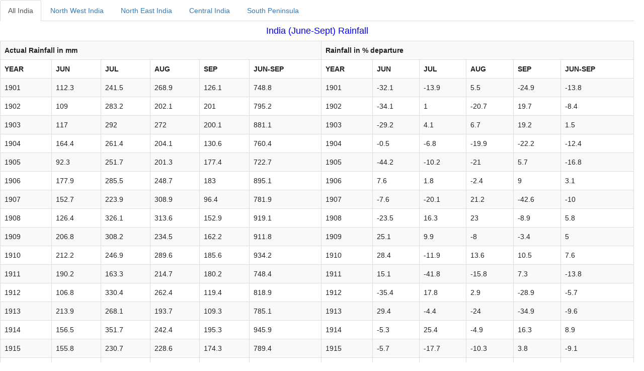

--- FILE ---
content_type: text/html; charset=UTF-8
request_url: https://imdpune.gov.in/cmpg/Product/Rainfall_Data.html
body_size: 109789
content:
<!DOCTYPE html>
<html lang="en">
  <head>
    <meta charset="utf-8">
    <meta http-equiv="X-UA-Compatible" content="IE=edge">
    <meta name="viewport" content="width=device-width, initial-scale=1">
   
    <title>Climate Prediction and Monitoring Group</title>
    <link href="../../css/bootstrap.min.css" rel="stylesheet">
	<link href="../../css/bootstrap-theme.min.css" rel="stylesheet">
	<script src="../../js/jquery-1.11.1.min.js"></script>
    <script src="../../js/bootstrap.min.js"></script>
	
  
	<style type="text/css">
	
		h4 {text-align:center; color:blue;}
		p {text-indent:50px;}
		#pad {padding-right:20px;}
	</style>
  </head>
  <body>
	<div class="container-fluid" id="pad">
		
		<div id="tabbable">
			<ul class="nav nav-tabs">
				<li role="presentation" class="active"><a id="" href="#ai" data-toggle="tab">All India</a></li>
				<li role="presentation"><a href="#nw" data-toggle="tab">North West India</a></li>
				<li role="presentation"><a id="neindia" href="#ne" data-toggle="tab">North East India</a></li>
				<li role="presentation"><a href="#ci" data-toggle="tab">Central India</a></li>
				<li role="presentation"><a href="#sp" data-toggle="tab">South Peninsula</a></li>
			</ul>
		</div>
		
<div class="tab-content">
	<div class="tab-pane active" id="ai">
		<h4> India (June-Sept) Rainfall</h4>
			
		<div class="table-responsive">
			<table class="table table-bordered table-striped">
			<tr><th colspan="6">Actual Rainfall in mm</th><th colspan="6">Rainfall in % departure</th></tr>
			<tr><th>YEAR</th><th>JUN</th><th>JUL</th><th>AUG</th><th>SEP</th><th>JUN-SEP</th><th>YEAR</th><th>JUN</th><th>JUL</th><th>AUG</th><th>SEP</th><th>JUN-SEP</th></tr>

<tr><td>1901</td><td>112.3</td><td>241.5</td><td>268.9</td><td>126.1</td><td>748.8</td><td>1901</td><td>-32.1</td><td>-13.9</td><td>5.5</td><td>-24.9</td><td>-13.8</td></tr>
<tr><td>1902</td><td>109</td><td>283.2</td><td>202.1</td><td>201</td><td>795.2</td><td>1902</td><td>-34.1</td><td>1</td><td>-20.7</td><td>19.7</td><td>-8.4</td></tr>
<tr><td>1903</td><td>117</td><td>292</td><td>272</td><td>200.1</td><td>881.1</td><td>1903</td><td>-29.2</td><td>4.1</td><td>6.7</td><td>19.2</td><td>1.5</td></tr>
<tr><td>1904</td><td>164.4</td><td>261.4</td><td>204.1</td><td>130.6</td><td>760.4</td><td>1904</td><td>-0.5</td><td>-6.8</td><td>-19.9</td><td>-22.2</td><td>-12.4</td></tr>
<tr><td>1905</td><td>92.3</td><td>251.7</td><td>201.3</td><td>177.4</td><td>722.7</td><td>1905</td><td>-44.2</td><td>-10.2</td><td>-21</td><td>5.7</td><td>-16.8</td></tr>
<tr><td>1906</td><td>177.9</td><td>285.5</td><td>248.7</td><td>183</td><td>895.1</td><td>1906</td><td>7.6</td><td>1.8</td><td>-2.4</td><td>9</td><td>3.1</td></tr>
<tr><td>1907</td><td>152.7</td><td>223.9</td><td>308.9</td><td>96.4</td><td>781.9</td><td>1907</td><td>-7.6</td><td>-20.1</td><td>21.2</td><td>-42.6</td><td>-10</td></tr>
<tr><td>1908</td><td>126.4</td><td>326.1</td><td>313.6</td><td>152.9</td><td>919.1</td><td>1908</td><td>-23.5</td><td>16.3</td><td>23</td><td>-8.9</td><td>5.8</td></tr>
<tr><td>1909</td><td>206.8</td><td>308.2</td><td>234.5</td><td>162.2</td><td>911.8</td><td>1909</td><td>25.1</td><td>9.9</td><td>-8</td><td>-3.4</td><td>5</td></tr>
<tr><td>1910</td><td>212.2</td><td>246.9</td><td>289.6</td><td>185.6</td><td>934.2</td><td>1910</td><td>28.4</td><td>-11.9</td><td>13.6</td><td>10.5</td><td>7.6</td></tr>
<tr><td>1911</td><td>190.2</td><td>163.3</td><td>214.7</td><td>180.2</td><td>748.4</td><td>1911</td><td>15.1</td><td>-41.8</td><td>-15.8</td><td>7.3</td><td>-13.8</td></tr>
<tr><td>1912</td><td>106.8</td><td>330.4</td><td>262.4</td><td>119.4</td><td>818.9</td><td>1912</td><td>-35.4</td><td>17.8</td><td>2.9</td><td>-28.9</td><td>-5.7</td></tr>
<tr><td>1913</td><td>213.9</td><td>268.1</td><td>193.7</td><td>109.3</td><td>785.1</td><td>1913</td><td>29.4</td><td>-4.4</td><td>-24</td><td>-34.9</td><td>-9.6</td></tr>
<tr><td>1914</td><td>156.5</td><td>351.7</td><td>242.4</td><td>195.3</td><td>945.9</td><td>1914</td><td>-5.3</td><td>25.4</td><td>-4.9</td><td>16.3</td><td>8.9</td></tr>
<tr><td>1915</td><td>155.8</td><td>230.7</td><td>228.6</td><td>174.3</td><td>789.4</td><td>1915</td><td>-5.7</td><td>-17.7</td><td>-10.3</td><td>3.8</td><td>-9.1</td></tr>
<tr><td>1916</td><td>232.4</td><td>271.2</td><td>314</td><td>200.4</td><td>1018.1</td><td>1916</td><td>40.6</td><td>-3.3</td><td>23.2</td><td>19.4</td><td>17.2</td></tr>
<tr><td>1917</td><td>233.1</td><td>286.8</td><td>297.7</td><td>282.3</td><td>1099.8</td><td>1917</td><td>41</td><td>2.3</td><td>16.8</td><td>68.1</td><td>26.6</td></tr>
<tr><td>1918</td><td>212.3</td><td>186.2</td><td>244.2</td><td>112.7</td><td>755.4</td><td>1918</td><td>28.4</td><td>-33.6</td><td>-4.2</td><td>-32.9</td><td>-13</td></tr>
<tr><td>1919</td><td>195.3</td><td>309.5</td><td>290</td><td>162.8</td><td>957.7</td><td>1919</td><td>18.1</td><td>10.4</td><td>13.8</td><td>-3</td><td>10.3</td></tr>
<tr><td>1920</td><td>163.6</td><td>297.3</td><td>192.7</td><td>123.2</td><td>776.8</td><td>1920</td><td>-1</td><td>6</td><td>-24.4</td><td>-26.6</td><td>-10.6</td></tr>
<tr><td>1921</td><td>192.3</td><td>294.4</td><td>279.6</td><td>205.1</td><td>971.4</td><td>1921</td><td>16.3</td><td>5</td><td>9.7</td><td>22.2</td><td>11.8</td></tr>
<tr><td>1922</td><td>205.1</td><td>318.8</td><td>220.8</td><td>204.1</td><td>948.9</td><td>1922</td><td>24.1</td><td>13.7</td><td>-13.4</td><td>21.6</td><td>9.3</td></tr>
<tr><td>1923</td><td>101.7</td><td>341.1</td><td>277.2</td><td>175.1</td><td>895</td><td>1923</td><td>-38.5</td><td>21.6</td><td>8.7</td><td>4.3</td><td>3.1</td></tr>
<tr><td>1924</td><td>134.4</td><td>330.7</td><td>259.8</td><td>237.8</td><td>962.7</td><td>1924</td><td>-18.7</td><td>17.9</td><td>1.9</td><td>41.6</td><td>10.8</td></tr>
<tr><td>1925</td><td>204.3</td><td>306.1</td><td>239.1</td><td>140</td><td>889.5</td><td>1925</td><td>23.6</td><td>9.2</td><td>-6.2</td><td>-16.6</td><td>2.4</td></tr>
<tr><td>1926</td><td>97.4</td><td>320.6</td><td>337.6</td><td>211.7</td><td>967.3</td><td>1926</td><td>-41.1</td><td>14.3</td><td>32.4</td><td>26.1</td><td>11.4</td></tr>
<tr><td>1927</td><td>176.9</td><td>349.9</td><td>260</td><td>172.3</td><td>959</td><td>1927</td><td>7</td><td>24.8</td><td>2</td><td>2.6</td><td>10.4</td></tr>
<tr><td>1928</td><td>178.8</td><td>305.8</td><td>233.3</td><td>145.9</td><td>863.8</td><td>1928</td><td>8.2</td><td>9.1</td><td>-8.5</td><td>-13.1</td><td>-0.5</td></tr>
<tr><td>1929</td><td>194.5</td><td>297.7</td><td>245.2</td><td>125.4</td><td>862.9</td><td>1929</td><td>17.7</td><td>6.2</td><td>-3.8</td><td>-25.3</td><td>-0.6</td></tr>
<tr><td>1930</td><td>179.9</td><td>292.3</td><td>212.9</td><td>175.4</td><td>860.4</td><td>1930</td><td>8.8</td><td>4.2</td><td>-16.5</td><td>4.5</td><td>-0.9</td></tr>
<tr><td>1931</td><td>132.4</td><td>320.9</td><td>308.6</td><td>191.1</td><td>953</td><td>1931</td><td>-19.9</td><td>14.4</td><td>21.1</td><td>13.8</td><td>9.7</td></tr>
<tr><td>1932</td><td>141.5</td><td>334.2</td><td>239.4</td><td>182.3</td><td>897.4</td><td>1932</td><td>-14.4</td><td>19.2</td><td>-6.1</td><td>8.6</td><td>3.3</td></tr>
<tr><td>1933</td><td>215.9</td><td>284.8</td><td>316.4</td><td>213.1</td><td>1030.3</td><td>1933</td><td>30.6</td><td>1.6</td><td>24.1</td><td>26.9</td><td>18.6</td></tr>
<tr><td>1934</td><td>215.3</td><td>285.1</td><td>296.8</td><td>166.6</td><td>963.8</td><td>1934</td><td>30.2</td><td>1.7</td><td>16.4</td><td>-0.8</td><td>11</td></tr>
<tr><td>1935</td><td>158.9</td><td>317.3</td><td>249</td><td>187.1</td><td>912.3</td><td>1935</td><td>-3.9</td><td>13.2</td><td>-2.3</td><td>11.4</td><td>5</td></tr>
<tr><td>1936</td><td>246.9</td><td>293.5</td><td>239.9</td><td>195.2</td><td>975.5</td><td>1936</td><td>49.4</td><td>4.7</td><td>-5.9</td><td>16.3</td><td>12.3</td></tr>
<tr><td>1937</td><td>163</td><td>337.8</td><td>209.8</td><td>175.6</td><td>886.2</td><td>1937</td><td>-1.4</td><td>20.5</td><td>-17.7</td><td>4.6</td><td>2</td></tr>
<tr><td>1938</td><td>273.4</td><td>302.5</td><td>252.2</td><td>170.4</td><td>998.5</td><td>1938</td><td>65.4</td><td>7.9</td><td>-1.1</td><td>1.5</td><td>15</td></tr>
<tr><td>1939</td><td>171.5</td><td>274</td><td>232.2</td><td>155.7</td><td>833.4</td><td>1939</td><td>3.8</td><td>-2.3</td><td>-8.9</td><td>-7.3</td><td>-4</td></tr>
<tr><td>1940</td><td>174.5</td><td>310.7</td><td>281.3</td><td>125.1</td><td>891.5</td><td>1940</td><td>5.6</td><td>10.8</td><td>10.4</td><td>-25.5</td><td>2.6</td></tr>
<tr><td>1941</td><td>170.8</td><td>240.5</td><td>231.7</td><td>155.6</td><td>798.5</td><td>1941</td><td>3.3</td><td>-14.2</td><td>-9.1</td><td>-7.3</td><td>-8.1</td></tr>
<tr><td>1942</td><td>190.2</td><td>343.8</td><td>293.2</td><td>182</td><td>1009.1</td><td>1942</td><td>15.1</td><td>22.6</td><td>15</td><td>8.4</td><td>16.2</td></tr>
<tr><td>1943</td><td>166.9</td><td>311.4</td><td>233.6</td><td>211.3</td><td>923.2</td><td>1943</td><td>1</td><td>11.1</td><td>-8.4</td><td>25.8</td><td>6.3</td></tr>
<tr><td>1944</td><td>154.5</td><td>354.4</td><td>290.6</td><td>155.8</td><td>955.4</td><td>1944</td><td>-6.5</td><td>26.4</td><td>14</td><td>-7.2</td><td>10</td></tr>
<tr><td>1945</td><td>156.9</td><td>333.3</td><td>247.1</td><td>214.1</td><td>951.4</td><td>1945</td><td>-5.1</td><td>18.9</td><td>-3.1</td><td>27.5</td><td>9.5</td></tr>
<tr><td>1946</td><td>212.7</td><td>318.5</td><td>297.1</td><td>144.2</td><td>972.6</td><td>1946</td><td>28.7</td><td>13.6</td><td>16.6</td><td>-14.1</td><td>12</td></tr>
<tr><td>1947</td><td>130.2</td><td>313.3</td><td>290.8</td><td>240.2</td><td>974.5</td><td>1947</td><td>-21.2</td><td>11.7</td><td>14.1</td><td>43.1</td><td>12.2</td></tr>
<tr><td>1948</td><td>161.7</td><td>345.2</td><td>282.8</td><td>177.3</td><td>967</td><td>1948</td><td>-2.2</td><td>23.1</td><td>10.9</td><td>5.6</td><td>11.3</td></tr>
<tr><td>1949</td><td>162.1</td><td>317</td><td>242</td><td>225.9</td><td>946.9</td><td>1949</td><td>-1.9</td><td>13.1</td><td>-5.1</td><td>34.5</td><td>9</td></tr>
<tr><td>1950</td><td>133.8</td><td>333.5</td><td>234.2</td><td>203</td><td>904.6</td><td>1950</td><td>-19.1</td><td>18.9</td><td>-8.1</td><td>20.9</td><td>4.2</td></tr>
<tr><td>1951</td><td>160.1</td><td>249.5</td><td>221.3</td><td>123.3</td><td>754.2</td><td>1951</td><td>-3.1</td><td>-11</td><td>-13.2</td><td>-26.6</td><td>-13.2</td></tr>
<tr><td>1952</td><td>163.7</td><td>284.7</td><td>256.1</td><td>118.4</td><td>822.9</td><td>1952</td><td>-1</td><td>1.5</td><td>0.5</td><td>-29.5</td><td>-5.3</td></tr>
<tr><td>1953</td><td>162.4</td><td>321.1</td><td>299.7</td><td>178.3</td><td>961.5</td><td>1953</td><td>-1.8</td><td>14.5</td><td>17.6</td><td>6.2</td><td>10.7</td></tr>
<tr><td>1954</td><td>141.1</td><td>293.8</td><td>230.8</td><td>246.8</td><td>912.4</td><td>1954</td><td>-14.6</td><td>4.8</td><td>-9.5</td><td>47</td><td>5.1</td></tr>
<tr><td>1955</td><td>174.7</td><td>233.5</td><td>321.7</td><td>218</td><td>947.9</td><td>1955</td><td>5.7</td><td>-16.7</td><td>26.2</td><td>29.8</td><td>9.1</td></tr>
<tr><td>1956</td><td>209.2</td><td>363.1</td><td>260.8</td><td>165.5</td><td>998.6</td><td>1956</td><td>26.6</td><td>29.5</td><td>2.3</td><td>-1.4</td><td>15</td></tr>
<tr><td>1957</td><td>154.4</td><td>305.5</td><td>272.9</td><td>131.7</td><td>864.5</td><td>1957</td><td>-6.6</td><td>9</td><td>7.1</td><td>-21.6</td><td>-0.5</td></tr>
<tr><td>1958</td><td>122.2</td><td>315.6</td><td>321.6</td><td>231</td><td>990.4</td><td>1958</td><td>-26.1</td><td>12.6</td><td>26.2</td><td>37.6</td><td>14</td></tr>
<tr><td>1959</td><td>167.7</td><td>374.3</td><td>264.8</td><td>236.6</td><td>1043.3</td><td>1959</td><td>1.5</td><td>33.5</td><td>3.9</td><td>40.9</td><td>20.1</td></tr>
<tr><td>1960</td><td>157.3</td><td>317</td><td>252.5</td><td>181.3</td><td>908.1</td><td>1960</td><td>-4.8</td><td>13.1</td><td>-0.9</td><td>8</td><td>4.6</td></tr>
<tr><td>1961</td><td>192.4</td><td>337.1</td><td>286.4</td><td>235.2</td><td>1051.1</td><td>1961</td><td>16.4</td><td>20.2</td><td>12.4</td><td>40.1</td><td>21</td></tr>
<tr><td>1962</td><td>135.2</td><td>280.8</td><td>276.4</td><td>210.2</td><td>902.5</td><td>1962</td><td>-18.2</td><td>0.1</td><td>8.4</td><td>25.2</td><td>3.9</td></tr>
<tr><td>1963</td><td>166.9</td><td>256.8</td><td>317.6</td><td>165.4</td><td>906.7</td><td>1963</td><td>1</td><td>-8.4</td><td>24.6</td><td>-1.5</td><td>4.4</td></tr>
<tr><td>1964</td><td>175.6</td><td>343.6</td><td>273.2</td><td>199.5</td><td>991.9</td><td>1964</td><td>6.2</td><td>22.5</td><td>7.2</td><td>18.8</td><td>14.2</td></tr>
<tr><td>1965</td><td>115.5</td><td>269.2</td><td>192.3</td><td>130.1</td><td>707.2</td><td>1965</td><td>-30.1</td><td>-4</td><td>-24.6</td><td>-22.5</td><td>-18.6</td></tr>
<tr><td>1966</td><td>176.9</td><td>251.5</td><td>216.3</td><td>147.2</td><td>791.8</td><td>1966</td><td>7</td><td>-10.3</td><td>-15.1</td><td>-12.3</td><td>-8.8</td></tr>
<tr><td>1967</td><td>142.8</td><td>304.6</td><td>264.1</td><td>171.3</td><td>882.8</td><td>1967</td><td>-13.6</td><td>8.6</td><td>3.6</td><td>2</td><td>1.6</td></tr>
<tr><td>1968</td><td>148</td><td>308.4</td><td>214.1</td><td>128.7</td><td>799.3</td><td>1968</td><td>-10.5</td><td>10</td><td>-16</td><td>-23.3</td><td>-8</td></tr>
<tr><td>1969</td><td>130.2</td><td>320.6</td><td>277</td><td>173.8</td><td>901.7</td><td>1969</td><td>-21.2</td><td>14.3</td><td>8.7</td><td>3.5</td><td>3.8</td></tr>
<tr><td>1970</td><td>215.8</td><td>251.2</td><td>318.6</td><td>214.5</td><td>1000.1</td><td>1970</td><td>30.6</td><td>-10.4</td><td>25</td><td>27.8</td><td>15.2</td></tr>
<tr><td>1971</td><td>228.7</td><td>268</td><td>268.3</td><td>148</td><td>913</td><td>1971</td><td>38.4</td><td>-4.4</td><td>5.3</td><td>-11.9</td><td>5.1</td></tr>
<tr><td>1972</td><td>122</td><td>204</td><td>219.6</td><td>128.9</td><td>674.4</td><td>1972</td><td>-26.2</td><td>-27.2</td><td>-13.8</td><td>-23.2</td><td>-22.3</td></tr>
<tr><td>1973</td><td>149.5</td><td>278.5</td><td>312.5</td><td>183.6</td><td>924.1</td><td>1973</td><td>-9.6</td><td>-0.7</td><td>22.6</td><td>9.4</td><td>6.4</td></tr>
<tr><td>1974</td><td>122.8</td><td>280.3</td><td>231.3</td><td>143.6</td><td>778</td><td>1974</td><td>-25.7</td><td>0</td><td>-9.3</td><td>-14.5</td><td>-10.4</td></tr>
<tr><td>1975</td><td>174.8</td><td>307.9</td><td>288.6</td><td>226.7</td><td>998</td><td>1975</td><td>5.7</td><td>9.8</td><td>13.2</td><td>35</td><td>14.9</td></tr>
<tr><td>1976</td><td>157.4</td><td>291.6</td><td>293.3</td><td>142.9</td><td>885.2</td><td>1976</td><td>-4.8</td><td>4</td><td>15.1</td><td>-14.9</td><td>1.9</td></tr>
<tr><td>1977</td><td>184.8</td><td>321.9</td><td>245</td><td>146.4</td><td>898</td><td>1977</td><td>11.8</td><td>14.8</td><td>-3.9</td><td>-12.8</td><td>3.4</td></tr>
<tr><td>1978</td><td>207.1</td><td>289.3</td><td>281.8</td><td>161.5</td><td>939.7</td><td>1978</td><td>25.3</td><td>3.2</td><td>10.6</td><td>-3.8</td><td>8.2</td></tr>
<tr><td>1979</td><td>139.1</td><td>238</td><td>210.2</td><td>136</td><td>723.3</td><td>1979</td><td>-15.8</td><td>-15.1</td><td>-17.5</td><td>-19</td><td>-16.7</td></tr>
<tr><td>1980</td><td>228.9</td><td>296.5</td><td>264.3</td><td>144.9</td><td>934.6</td><td>1980</td><td>38.5</td><td>5.7</td><td>3.7</td><td>-13.7</td><td>7.6</td></tr>
<tr><td>1981</td><td>151.5</td><td>309.2</td><td>238.6</td><td>185.8</td><td>885.2</td><td>1981</td><td>-8.3</td><td>10.3</td><td>-6.4</td><td>10.7</td><td>1.9</td></tr>
<tr><td>1982</td><td>136.5</td><td>230.5</td><td>276.1</td><td>126.1</td><td>769.2</td><td>1982</td><td>-17.4</td><td>-17.8</td><td>8.3</td><td>-24.9</td><td>-11.4</td></tr>
<tr><td>1983</td><td>150</td><td>282.4</td><td>305.9</td><td>251.9</td><td>990.3</td><td>1983</td><td>-9.3</td><td>0.7</td><td>20</td><td>50</td><td>14</td></tr>
<tr><td>1984</td><td>190.7</td><td>285.9</td><td>265.2</td><td>145.3</td><td>887.1</td><td>1984</td><td>15.4</td><td>2</td><td>4</td><td>-13.5</td><td>2.1</td></tr>
<tr><td>1985</td><td>154.9</td><td>289.8</td><td>234.1</td><td>151.3</td><td>830.1</td><td>1985</td><td>-6.3</td><td>3.4</td><td>-8.2</td><td>-9.9</td><td>-4.4</td></tr>
<tr><td>1986</td><td>180.9</td><td>261.5</td><td>228.3</td><td>124.5</td><td>795.1</td><td>1986</td><td>9.4</td><td>-6.7</td><td>-10.4</td><td>-25.8</td><td>-8.5</td></tr>
<tr><td>1987</td><td>130.5</td><td>220.1</td><td>243.1</td><td>150.6</td><td>744.4</td><td>1987</td><td>-21.1</td><td>-21.5</td><td>-4.6</td><td>-10.3</td><td>-14.3</td></tr>
<tr><td>1988</td><td>157.7</td><td>376.5</td><td>300.1</td><td>218.4</td><td>1052.7</td><td>1988</td><td>-4.6</td><td>34.3</td><td>17.7</td><td>30.1</td><td>21.2</td></tr>
<tr><td>1989</td><td>183.9</td><td>302.3</td><td>237.1</td><td>163.8</td><td>887.1</td><td>1989</td><td>11.3</td><td>7.8</td><td>-7</td><td>-2.4</td><td>2.1</td></tr>
<tr><td>1990</td><td>190.5</td><td>286.8</td><td>290</td><td>196.1</td><td>963.5</td><td>1990</td><td>15.2</td><td>2.3</td><td>13.8</td><td>16.8</td><td>10.9</td></tr>
<tr><td>1991</td><td>183.6</td><td>277</td><td>260</td><td>135.8</td><td>856.5</td><td>1991</td><td>11.1</td><td>-1.2</td><td>2</td><td>-19.1</td><td>-1.4</td></tr>
<tr><td>1992</td><td>136.6</td><td>266.5</td><td>285</td><td>167.9</td><td>856</td><td>1992</td><td>-17.4</td><td>-5</td><td>11.8</td><td>0</td><td>-1.4</td></tr>
<tr><td>1993</td><td>169.6</td><td>304.5</td><td>201.9</td><td>209.6</td><td>885.6</td><td>1993</td><td>2.6</td><td>8.6</td><td>-20.8</td><td>24.8</td><td>2</td></tr>
<tr><td>1994</td><td>203.1</td><td>350.9</td><td>285.9</td><td>148.9</td><td>988.8</td><td>1994</td><td>22.9</td><td>25.1</td><td>12.2</td><td>-11.3</td><td>13.9</td></tr>
<tr><td>1995</td><td>138.1</td><td>320.1</td><td>267.1</td><td>180.2</td><td>905.5</td><td>1995</td><td>-16.5</td><td>14.2</td><td>4.8</td><td>7.3</td><td>4.3</td></tr>
<tr><td>1996</td><td>184.4</td><td>265.3</td><td>300.1</td><td>147.8</td><td>897.5</td><td>1996</td><td>11.6</td><td>-5.4</td><td>17.7</td><td>-12</td><td>3.3</td></tr>
<tr><td>1997</td><td>171.6</td><td>284.7</td><td>263</td><td>150.8</td><td>870.1</td><td>1997</td><td>3.8</td><td>1.5</td><td>3.2</td><td>-10.2</td><td>0.2</td></tr>
<tr><td>1998</td><td>161.6</td><td>282.4</td><td>248.7</td><td>202.9</td><td>895.6</td><td>1998</td><td>-2.2</td><td>0.7</td><td>-2.4</td><td>20.8</td><td>3.1</td></tr>
<tr><td>1999</td><td>170.8</td><td>266.1</td><td>221.9</td><td>186.8</td><td>845.6</td><td>1999</td><td>3.3</td><td>-5.1</td><td>-12.9</td><td>11.3</td><td>-2.6</td></tr>
<tr><td>2000</td><td>185.2</td><td>268.6</td><td>225.4</td><td>135.8</td><td>815</td><td>2000</td><td>12</td><td>-4.2</td><td>-11.6</td><td>-19.1</td><td>-6.2</td></tr>
<tr><td>2001</td><td>215.2</td><td>280.1</td><td>205.7</td><td>109.5</td><td>810.4</td><td>2001</td><td>30.2</td><td>-0.1</td><td>-19.3</td><td>-34.8</td><td>-6.7</td></tr>
<tr><td>2002</td><td>169.1</td><td>138.5</td><td>243.6</td><td>136</td><td>687.1</td><td>2002</td><td>2.3</td><td>-50.6</td><td>-4.4</td><td>-19</td><td>-20.9</td></tr>
<tr><td>2003</td><td>164.6</td><td>303.7</td><td>248.3</td><td>180.3</td><td>896.8</td><td>2003</td><td>-0.4</td><td>8.3</td><td>-2.6</td><td>7.4</td><td>3.3</td></tr>
<tr><td>2004</td><td>166.3</td><td>242.7</td><td>252.8</td><td>123.3</td><td>785.1</td><td>2004</td><td>0.6</td><td>-13.4</td><td>-0.8</td><td>-26.6</td><td>-9.6</td></tr>
<tr><td>2005</td><td>145.8</td><td>333.4</td><td>191.2</td><td>201.4</td><td>871.8</td><td>2005</td><td>-11.8</td><td>18.9</td><td>-25</td><td>20</td><td>0.4</td></tr>
<tr><td>2006</td><td>151</td><td>288</td><td>288.2</td><td>170.7</td><td>898</td><td>2006</td><td>-8.7</td><td>2.7</td><td>13.1</td><td>1.7</td><td>3.4</td></tr>
<tr><td>2007</td><td>199.9</td><td>294.3</td><td>259.1</td><td>213.3</td><td>966.6</td><td>2007</td><td>20.9</td><td>5</td><td>1.6</td><td>27</td><td>11.3</td></tr>
<tr><td>2008</td><td>210.5</td><td>254.2</td><td>265.6</td><td>166.8</td><td>897.1</td><td>2008</td><td>27.3</td><td>-9.3</td><td>4.2</td><td>-0.7</td><td>3.3</td></tr>
<tr><td>2009</td><td>87.5</td><td>285.7</td><td>193.5</td><td>142.4</td><td>709.2</td><td>2009</td><td>-47.1</td><td>1.9</td><td>-24.1</td><td>-15.2</td><td>-18.3</td></tr>
<tr><td>2010</td><td>141.3</td><td>299.1</td><td>273.3</td><td>197.9</td><td>911.6</td><td>2010</td><td>-14.5</td><td>6.7</td><td>7.2</td><td>17.9</td><td>5.00</td></tr>
<tr><td>2011</td><td>183.1</td><td>247.8</td><td>288.7</td><td>191.5</td><td>911.1</td><td>2011</td><td>10.8</td><td>-11.6</td><td>13.3</td><td>14.1</td><td>4.9</td></tr>
<tr><td>2012</td><td>120.8</td><td>255.2</td><td>264.4</td><td>196.7</td><td>837.1</td><td>2012</td><td>-26.9</td><td>-9.0</td><td>3.7</td><td>17.2</td><td>-3.6</td></tr>
<tr><td>2013</td><td>220.7</td><td>310.3</td><td>258.6</td><td>153.8</td><td>943.4</td><td>2013</td><td>33.5</td><td>10.7</td><td>1.5</td><td>-8.4</td><td>8.6</td></tr>
<tr><td>2014</td><td>92.1</td><td>265.5</td><td>233.7</td><td>189.6</td><td>781.0</td><td>2014</td><td>-44.3</td><td>-5.3</td><td>-8.3</td><td>12.9</td><td>-10.1</td></tr>
<tr><td>2015</td><td>188.4</td><td>240.1</td><td>199.8</td><td>129.9</td><td>758.2</td><td>2015</td><td>14.0</td><td>-14.4</td><td>-21.6</td><td>-22.6</td><td>-12.7</td></tr>
<tr><td>2016</td><td>147.6</td><td>308.4</td><td>239.7</td><td>169.8</td><td>865.5</td><td>2016</td><td>-10.7</td><td>10.0</td><td>-6.0</td><td>1.1</td><td>-0.3</td></tr>
<tr><td>2017</td><td>172.7</td><td>290.3</td><td>229.5</td><td>153.2</td><td>845.7</td><td>2017</td><td>4.5</td><td>3.5</td><td>-10.0</td><td>-8.8</td><td>-2.6</td></tr>
<tr><td>2018</td><td>156.3</td><td>274.2</td><td>241.0</td><td>132.5</td><td>804.0</td><td>2018</td><td>-5.4</td><td>-2.2</td><td>-5.5</td><td>-21.1</td><td>-7.4</td></tr>
<tr><td>2019</td><td>113.6</td><td>297.0</td><td>299.9</td><td>260.2</td><td>970.8</td><td>2019</td><td>-31.3</td><td>5.9</td><td>17.7</td><td>55.0</td><td>11.8</td></tr>
<tr><td>2020</td><td>195.8</td><td>257.1</td><td>328.2</td><td>178.2</td><td>959.3</td><td>2020</td><td>18.5</td><td>-8.3</td><td>28.8</td><td>6.1</td><td>10.5</td></tr>
<tr><td>2021</td><td>182.3</td><td>266.3</td><td>194.3</td><td>229.3</td><td>872.3</td><td>2021</td><td>10.3</td><td>-5.0</td><td>-23.8</td><td>36.6</td><td>0.4</td></tr>
<tr><td>2022</td><td>152.3</td><td>327.7</td><td>263.7</td><td>181.3</td><td>925.0</td><td>2022</td><td>-7.9</td><td>16.9</td><td>3.4</td><td>8.0</td><td>6.5</td></tr>
<tr><td>2023</td><td>152.9</td><td>316.5</td><td>162.9</td><td>189.9</td><td>822.3</td><td>2023</td><td>-7.5</td><td>12.8</td><td>-36.1</td><td>13.1</td><td>-5.3</td></tr>
<tr><td>2024</td><td>147.3</td><td>304.6</td><td>293.5</td><td>187.7</td><td>935.9</td><td>2024</td><td>-10.9</td><td>8.6</td><td>15.1</td><td>11.8</td><td>7.8</td></tr>

		</table>
		</div>
	</div>
				
<div class="tab-pane" id="nw">
	<h4> North West India (9 Sub-divisions) (June-Sept) Rainfall</h4>
		<div class="table-responsive">
		<table class="table table-bordered table-striped">
			<tr><th colspan="6">Actual Rainfall in mm</th><th colspan="6">Rainfall in % departure</th></tr>
			<tr><th>YEAR</th><th>JUN</th><th>JUL</th><th>AUG</th><th>SEP</th><th>JUN-SEP</th><th>YEAR</th><th>JUN</th><th>JUL</th><th>AUG</th><th>SEP</th><th>JUN-SEP</th></tr>
			
<tr><td>1901</td><td>24.5</td><td>180.9</td><td>227.8</td><td>74.4</td><td>507.5</td><td>1901</td><td>-68.6</td><td>-13.7</td><td>15.5</td><td>-27.5</td><td>-13.6</td></tr>
<tr><td>1902</td><td>64.8</td><td>206.2</td><td>137.9</td><td>117.1</td><td>525.9</td><td>1902</td><td>-17.0</td><td>-1.7</td><td>-30.1</td><td>14.1</td><td>-10.5</td></tr>
<tr><td>1903</td><td>27.3</td><td>208.2</td><td>238.7</td><td>156.0</td><td>630.2</td><td>1903</td><td>-65.0</td><td>-0.7</td><td>21.0</td><td>52</td><td>7.2</td></tr>
<tr><td>1904</td><td>57.0</td><td>221.6</td><td>193.3</td><td>68.7</td><td>540.5</td><td>1904</td><td>-27.0</td><td>5.7</td><td>-2.0</td><td>-33</td><td>-8.0</td></tr>
<tr><td>1905</td><td>27.4</td><td>151.2</td><td>114.5</td><td>134.5</td><td>427.5</td><td>1905</td><td>-64.9</td><td>-27.9</td><td>-41.9</td><td>31.1</td><td>-27.2</td></tr>
<tr><td>1906</td><td>89.0</td><td>183.5</td><td>203.9</td><td>183.4</td><td>659.7</td><td>1906</td><td>14.0</td><td>-12.5</td><td>3.4</td><td>78.8</td><td>12.3</td></tr>
<tr><td>1907</td><td>39.1</td><td>123.4</td><td>257.9</td><td>12.6</td><td>433.1</td><td>1907</td><td>-49.9</td><td>-41.2</td><td>30.8</td><td>-87.7</td><td>-26.3</td></tr>
<tr><td>1908</td><td>41.9</td><td>267.5</td><td>337.6</td><td>69.2</td><td>716.1</td><td>1908</td><td>-46.4</td><td>27.6</td><td>71.2</td><td>-32.6</td><td>21.9</td></tr>
<tr><td>1909</td><td>121.1</td><td>288.8</td><td>200.6</td><td>142.5</td><td>753.0</td><td>1909</td><td>55.1</td><td>37.7</td><td>1.7</td><td>38.9</td><td>28.1</td></tr>
<tr><td>1910</td><td>118.5</td><td>175.4</td><td>270.8</td><td>115.2</td><td>679.9</td><td>1910</td><td>51.7</td><td>-16.4</td><td>37.3</td><td>12.3</td><td>15.7</td></tr>
<tr><td>1911</td><td>77.9</td><td>61.6</td><td>145.8</td><td>172.5</td><td>457.8</td><td>1911</td><td>-0.3</td><td>-70.6</td><td>-26.1</td><td>68.1</td><td>-22.1</td></tr>
<tr><td>1912</td><td>33.8</td><td>235.8</td><td>205.8</td><td>81.7</td><td>557.2</td><td>1912</td><td>-56.7</td><td>12.4</td><td>4.4</td><td>-20.4</td><td>-5.2</td></tr>
<tr><td>1913</td><td>119.1</td><td>149.9</td><td>138.8</td><td>40.3</td><td>448.2</td><td>1913</td><td>52.5</td><td>-28.5</td><td>-29.6</td><td>-60.7</td><td>-23.7</td></tr>
<tr><td>1914</td><td>71.5</td><td>328.1</td><td>177.9</td><td>137.7</td><td>715.4</td><td>1914</td><td>-8.5</td><td>56.5</td><td>-9.8</td><td>34.2</td><td>21.7</td></tr>
<tr><td>1915</td><td>54.5</td><td>135.8</td><td>198.0</td><td>120.0</td><td>508.3</td><td>1915</td><td>-30.2</td><td>-35.2</td><td>0.4</td><td>17</td><td>-13.5</td></tr>
<tr><td>1916</td><td>122.7</td><td>222.3</td><td>288.4</td><td>128.7</td><td>762.1</td><td>1916</td><td>57.1</td><td>6.0</td><td>46.2</td><td>25.4</td><td>29.7</td></tr>
<tr><td>1917</td><td>135.0</td><td>243.1</td><td>268.9</td><td>281.4</td><td>928.4</td><td>1917</td><td>72.9</td><td>15.9</td><td>36.4</td><td>174.3</td><td>58.0</td></tr>
<tr><td>1918</td><td>70.0</td><td>78.0</td><td>158.2</td><td>32.5</td><td>338.8</td><td>1918</td><td>-10.4</td><td>-62.8</td><td>-19.8</td><td>-68.3</td><td>-42.3</td></tr>
<tr><td>1919</td><td>43.6</td><td>254.1</td><td>241.3</td><td>86.8</td><td>625.9</td><td>1919</td><td>-44.2</td><td>21.2</td><td>22.4</td><td>-15.4</td><td>6.5</td></tr>
<tr><td>1920</td><td>87.2</td><td>242.6</td><td>103.4</td><td>38.5</td><td>471.6</td><td>1920</td><td>11.7</td><td>15.7</td><td>-47.6</td><td>-62.5</td><td>-19.7</td></tr>
<tr><td>1921</td><td>77.3</td><td>168.6</td><td>256.2</td><td>135.9</td><td>638.0</td><td>1921</td><td>-1.0</td><td>-19.6</td><td>29.9</td><td>32.5</td><td>8.6</td></tr>
<tr><td>1922</td><td>75.8</td><td>247.0</td><td>216.2</td><td>184.9</td><td>723.8</td><td>1922</td><td>-2.9</td><td>17.8</td><td>9.6</td><td>80.2</td><td>23.2</td></tr>
<tr><td>1923</td><td>24.7</td><td>226.0</td><td>273.3</td><td>94.8</td><td>618.7</td><td>1923</td><td>-68.4</td><td>7.8</td><td>38.6</td><td>-7.6</td><td>5.3</td></tr>
<tr><td>1924</td><td>20.2</td><td>250.7</td><td>208.6</td><td>227.2</td><td>706.7</td><td>1924</td><td>-74.1</td><td>19.6</td><td>5.8</td><td>121.4</td><td>20.3</td></tr>
<tr><td>1925</td><td>132.8</td><td>280.7</td><td>164.9</td><td>55.8</td><td>634.2</td><td>1925</td><td>70.0</td><td>33.9</td><td>-16.4</td><td>-45.6</td><td>7.9</td></tr>
<tr><td>1926</td><td>18.6</td><td>233.7</td><td>275.3</td><td>143.1</td><td>670.7</td><td>1926</td><td>-76.2</td><td>11.4</td><td>39.6</td><td>39.5</td><td>14.1</td></tr>
<tr><td>1927</td><td>42.5</td><td>237.7</td><td>258.3</td><td>64.8</td><td>603.4</td><td>1927</td><td>-45.6</td><td>13.4</td><td>31.0</td><td>-36.8</td><td>2.7</td></tr>
<tr><td>1928</td><td>51.9</td><td>193.7</td><td>160.5</td><td>57.7</td><td>463.8</td><td>1928</td><td>-33.5</td><td>-7.6</td><td>-18.6</td><td>-43.8</td><td>-21.1</td></tr>
<tr><td>1929</td><td>70.4</td><td>222.8</td><td>234.6</td><td>28.1</td><td>555.8</td><td>1929</td><td>-9.9</td><td>6.2</td><td>19.0</td><td>-72.6</td><td>-5.4</td></tr>
<tr><td>1930</td><td>64.7</td><td>267.5</td><td>157.0</td><td>79.1</td><td>568.2</td><td>1930</td><td>-17.2</td><td>27.6</td><td>-20.4</td><td>-22.9</td><td>-3.3</td></tr>
<tr><td>1931</td><td>18.1</td><td>204.4</td><td>262.4</td><td>135.5</td><td>620.4</td><td>1931</td><td>-76.8</td><td>-2.5</td><td>33.1</td><td>32.1</td><td>5.6</td></tr>
<tr><td>1932</td><td>42.7</td><td>210.2</td><td>208.2</td><td>96.4</td><td>557.4</td><td>1932</td><td>-45.3</td><td>0.2</td><td>5.6</td><td>-6</td><td>-5.1</td></tr>
<tr><td>1933</td><td>120.4</td><td>180.0</td><td>247.6</td><td>138.6</td><td>686.6</td><td>1933</td><td>54.2</td><td>-14.2</td><td>25.6</td><td>35.1</td><td>16.8</td></tr>
<tr><td>1934</td><td>96.1</td><td>188.4</td><td>253.9</td><td>78.7</td><td>617.1</td><td>1934</td><td>23.0</td><td>-10.2</td><td>28.8</td><td>-23.3</td><td>5.0</td></tr>
<tr><td>1935</td><td>32.7</td><td>225.5</td><td>170.9</td><td>107.1</td><td>536.3</td><td>1935</td><td>-58.1</td><td>7.5</td><td>-13.3</td><td>4.4</td><td>-8.7</td></tr>
<tr><td>1936</td><td>151.7</td><td>238.5</td><td>197.5</td><td>114.9</td><td>702.6</td><td>1936</td><td>94.2</td><td>13.7</td><td>0.2</td><td>12</td><td>19.6</td></tr>
<tr><td>1937</td><td>65.0</td><td>237.3</td><td>138.1</td><td>101.7</td><td>542.1</td><td>1937</td><td>-16.8</td><td>13.2</td><td>-30.0</td><td>-0.9</td><td>-7.7</td></tr>
<tr><td>1938</td><td>144.8</td><td>200.2</td><td>164.2</td><td>48.0</td><td>557.2</td><td>1938</td><td>85.4</td><td>-4.5</td><td>-16.7</td><td>-53.2</td><td>-5.2</td></tr>
<tr><td>1939</td><td>78.4</td><td>155.1</td><td>112.6</td><td>105.5</td><td>451.6</td><td>1939</td><td>0.4</td><td>-26.0</td><td>-42.9</td><td>2.8</td><td>-23.1</td></tr>
<tr><td>1940</td><td>65.4</td><td>180.0</td><td>230.4</td><td>54.5</td><td>530.2</td><td>1940</td><td>-16.3</td><td>-14.2</td><td>16.8</td><td>-46.9</td><td>-9.8</td></tr>
<tr><td>1941</td><td>73.2</td><td>109.8</td><td>183.4</td><td>95.9</td><td>462.3</td><td>1941</td><td>-6.3</td><td>-47.6</td><td>-7.0</td><td>-6.5</td><td>-21.3</td></tr>
<tr><td>1942</td><td>63.4</td><td>267.2</td><td>266.8</td><td>131.5</td><td>728.9</td><td>1942</td><td>-18.8</td><td>27.4</td><td>35.3</td><td>28.2</td><td>24.0</td></tr>
<tr><td>1943</td><td>48.0</td><td>218.8</td><td>236.2</td><td>125.2</td><td>628.1</td><td>1943</td><td>-38.5</td><td>4.3</td><td>19.8</td><td>22</td><td>6.9</td></tr>
<tr><td>1944</td><td>61.4</td><td>231.7</td><td>260.3</td><td>68.3</td><td>621.6</td><td>1944</td><td>-21.4</td><td>10.5</td><td>32.0</td><td>-33.4</td><td>5.8</td></tr>
<tr><td>1945</td><td>62.7</td><td>239.0</td><td>178.2</td><td>184.1</td><td>664.0</td><td>1945</td><td>-19.7</td><td>14.0</td><td>-9.6</td><td>79.4</td><td>13.0</td></tr>
<tr><td>1946</td><td>92.3</td><td>231.9</td><td>235.6</td><td>52.1</td><td>612.0</td><td>1946</td><td>18.2</td><td>10.6</td><td>19.5</td><td>-49.2</td><td>4.2</td></tr>
<tr><td>1947</td><td>38.6</td><td>171.5</td><td>203.9</td><td>219.1</td><td>633.0</td><td>1947</td><td>-50.6</td><td>-18.2</td><td>3.4</td><td>113.5</td><td>7.7</td></tr>
<tr><td>1948</td><td>42.2</td><td>263.4</td><td>263.9</td><td>107.6</td><td>677.2</td><td>1948</td><td>-46.0</td><td>25.6</td><td>33.8</td><td>4.9</td><td>15.2</td></tr>
<tr><td>1949</td><td>40.2</td><td>258.7</td><td>159.3</td><td>111.7</td><td>569.9</td><td>1949</td><td>-48.5</td><td>23.4</td><td>-19.2</td><td>8.9</td><td>-3.0</td></tr>
<tr><td>1950</td><td>52.4</td><td>247.4</td><td>223.1</td><td>205.1</td><td>728.1</td><td>1950</td><td>-32.9</td><td>18.0</td><td>13.1</td><td>99.9</td><td>23.9</td></tr>
<tr><td>1951</td><td>52.2</td><td>116.0</td><td>184.0</td><td>71.6</td><td>423.8</td><td>1951</td><td>-33.2</td><td>-44.7</td><td>-6.7</td><td>-30.2</td><td>-27.9</td></tr>
<tr><td>1952</td><td>117.0</td><td>205.0</td><td>259.0</td><td>30.7</td><td>611.7</td><td>1952</td><td>49.8</td><td>-2.2</td><td>31.3</td><td>-70.1</td><td>4.1</td></tr>
<tr><td>1953</td><td>75.2</td><td>278.9</td><td>251.3</td><td>98.6</td><td>704.0</td><td>1953</td><td>-3.7</td><td>33.0</td><td>27.4</td><td>-3.9</td><td>19.8</td></tr>
<tr><td>1954</td><td>38.9</td><td>201.6</td><td>161.5</td><td>200.9</td><td>602.8</td><td>1954</td><td>-50.2</td><td>-3.9</td><td>-18.1</td><td>95.8</td><td>2.6</td></tr>
<tr><td>1955</td><td>79.5</td><td>189.6</td><td>299.9</td><td>164.3</td><td>733.3</td><td>1955</td><td>1.8</td><td>-9.6</td><td>52.1</td><td>60.1</td><td>24.8</td></tr>
<tr><td>1956</td><td>86.2</td><td>308.2</td><td>233.2</td><td>90.1</td><td>717.7</td><td>1956</td><td>10.4</td><td>47.0</td><td>18.3</td><td>-12.2</td><td>22.1</td></tr>
<tr><td>1957</td><td>55.3</td><td>224.7</td><td>206.6</td><td>110.6</td><td>597.1</td><td>1957</td><td>-29.2</td><td>7.2</td><td>4.8</td><td>7.8</td><td>1.6</td></tr>
<tr><td>1958</td><td>38.0</td><td>248.4</td><td>223.6</td><td>215.2</td><td>725.2</td><td>1958</td><td>-51.3</td><td>18.5</td><td>13.4</td><td>109.7</td><td>23.4</td></tr>
<tr><td>1959</td><td>32.3</td><td>274.7</td><td>225.9</td><td>155.4</td><td>688.3</td><td>1959</td><td>-58.6</td><td>31.0</td><td>14.6</td><td>51.5</td><td>17.1</td></tr>
<tr><td>1960</td><td>51.1</td><td>246.6</td><td>250.3</td><td>60.2</td><td>608.3</td><td>1960</td><td>-34.6</td><td>17.6</td><td>26.9</td><td>-41.3</td><td>3.5</td></tr>
<tr><td>1961</td><td>88.7</td><td>223.6</td><td>263.6</td><td>160.7</td><td>736.6</td><td>1961</td><td>13.6</td><td>6.6</td><td>33.7</td><td>56.6</td><td>25.4</td></tr>
<tr><td>1962</td><td>41.1</td><td>195.5</td><td>198.3</td><td>186.5</td><td>621.3</td><td>1962</td><td>-47.4</td><td>-6.8</td><td>0.6</td><td>81.8</td><td>5.7</td></tr>
<tr><td>1963</td><td>51.9</td><td>145.3</td><td>226.6</td><td>103.7</td><td>527.4</td><td>1963</td><td>-33.5</td><td>-30.7</td><td>14.9</td><td>1.1</td><td>-10.2</td></tr>
<tr><td>1964</td><td>60.7</td><td>265.9</td><td>192.8</td><td>132.7</td><td>652.1</td><td>1964</td><td>-22.3</td><td>26.8</td><td>-2.2</td><td>29.3</td><td>11.0</td></tr>
<tr><td>1965</td><td>16.9</td><td>171.4</td><td>124.3</td><td>65.2</td><td>377.8</td><td>1965</td><td>-78.4</td><td>-18.3</td><td>-37.0</td><td>-36.5</td><td>-35.7</td></tr>
<tr><td>1966</td><td>107.2</td><td>147.0</td><td>220.9</td><td>101.8</td><td>576.9</td><td>1966</td><td>37.3</td><td>-29.9</td><td>12.0</td><td>-0.8</td><td>-1.8</td></tr>
<tr><td>1967</td><td>59.7</td><td>195.7</td><td>278.0</td><td>127.9</td><td>661.3</td><td>1967</td><td>-23.6</td><td>-6.7</td><td>41.0</td><td>24.7</td><td>12.5</td></tr>
<tr><td>1968</td><td>50.9</td><td>253.1</td><td>166.5</td><td>34.4</td><td>504.8</td><td>1968</td><td>-34.8</td><td>20.7</td><td>-15.6</td><td>-66.5</td><td>-14.1</td></tr>
<tr><td>1969</td><td>28.1</td><td>207.1</td><td>214.2</td><td>119.6</td><td>569.0</td><td>1969</td><td>-64.0</td><td>-1.2</td><td>8.6</td><td>16.6</td><td>-3.2</td></tr>
<tr><td>1970</td><td>104.6</td><td>126.4</td><td>221.6</td><td>145.3</td><td>597.9</td><td>1970</td><td>33.9</td><td>-39.7</td><td>12.4</td><td>41.6</td><td>1.8</td></tr>
<tr><td>1971</td><td>140.4</td><td>209.4</td><td>218.8</td><td>85.0</td><td>653.7</td><td>1971</td><td>79.8</td><td>-0.1</td><td>11.0</td><td>-17.2</td><td>11.2</td></tr>
<tr><td>1972</td><td>40.5</td><td>136.2</td><td>178.7</td><td>72.4</td><td>427.9</td><td>1972</td><td>-48.1</td><td>-35.1</td><td>-9.4</td><td>-29.4</td><td>-27.2</td></tr>
<tr><td>1973</td><td>68.8</td><td>191.1</td><td>299.5</td><td>105.9</td><td>665.2</td><td>1973</td><td>-11.9</td><td>-8.9</td><td>51.9</td><td>3.2</td><td>13.2</td></tr>
<tr><td>1974</td><td>60.2</td><td>216.3</td><td>133.9</td><td>43.1</td><td>453.4</td><td>1974</td><td>-22.9</td><td>3.1</td><td>-32.1</td><td>-58</td><td>-22.8</td></tr>
<tr><td>1975</td><td>104.0</td><td>272.1</td><td>248.8</td><td>156.2</td><td>781.2</td><td>1975</td><td>33.2</td><td>29.8</td><td>26.2</td><td>52.2</td><td>32.9</td></tr>
<tr><td>1976</td><td>62.8</td><td>183.4</td><td>266.8</td><td>110.1</td><td>623.1</td><td>1976</td><td>-19.6</td><td>-12.5</td><td>35.3</td><td>7.3</td><td>6.0</td></tr>
<tr><td>1977</td><td>78.4</td><td>292.2</td><td>157.7</td><td>112.8</td><td>641.1</td><td>1977</td><td>0.4</td><td>39.3</td><td>-20.0</td><td>9.9</td><td>9.1</td></tr>
<tr><td>1978</td><td>113.4</td><td>255.1</td><td>227.1</td><td>113.7</td><td>709.3</td><td>1978</td><td>45.2</td><td>21.6</td><td>15.2</td><td>10.8</td><td>20.7</td></tr>
<tr><td>1979</td><td>52.3</td><td>183.6</td><td>106.9</td><td>35.5</td><td>378.3</td><td>1979</td><td>-33.0</td><td>-12.4</td><td>-45.8</td><td>-65.4</td><td>-35.6</td></tr>
<tr><td>1980</td><td>105.3</td><td>284.4</td><td>175.2</td><td>82.6</td><td>647.5</td><td>1980</td><td>34.8</td><td>35.6</td><td>-11.2</td><td>-19.5</td><td>10.2</td></tr>
<tr><td>1981</td><td>66.8</td><td>267.4</td><td>124.7</td><td>84.4</td><td>543.3</td><td>1981</td><td>-14.5</td><td>27.5</td><td>-36.8</td><td>-17.7</td><td>-7.5</td></tr>
<tr><td>1982</td><td>49.9</td><td>147.6</td><td>228.6</td><td>69.2</td><td>495.3</td><td>1982</td><td>-36.1</td><td>-29.6</td><td>15.9</td><td>-32.6</td><td>-15.7</td></tr>
<tr><td>1983</td><td>66.0</td><td>217.1</td><td>230.1</td><td>156.9</td><td>670.1</td><td>1983</td><td>-15.5</td><td>3.5</td><td>16.7</td><td>52.9</td><td>14.0</td></tr>
<tr><td>1984</td><td>101.5</td><td>181.6</td><td>213.9</td><td>108.3</td><td>605.2</td><td>1984</td><td>30.0</td><td>-13.4</td><td>8.5</td><td>5.6</td><td>3.0</td></tr>
<tr><td>1985</td><td>44.6</td><td>256.5</td><td>186.9</td><td>108.5</td><td>596.4</td><td>1985</td><td>-42.9</td><td>22.3</td><td>-5.2</td><td>5.8</td><td>1.5</td></tr>
<tr><td>1986</td><td>73.0</td><td>230.1</td><td>174.1</td><td>56.1</td><td>533.4</td><td>1986</td><td>-6.5</td><td>9.7</td><td>-11.7</td><td>-45.3</td><td>-9.2</td></tr>
<tr><td>1987</td><td>57.4</td><td>88.9</td><td>136.5</td><td>74.4</td><td>357.3</td><td>1987</td><td>-26.5</td><td>-57.6</td><td>-30.8</td><td>-27.5</td><td>-39.2</td></tr>
<tr><td>1988</td><td>78.0</td><td>316.8</td><td>238.6</td><td>180.1</td><td>813.5</td><td>1988</td><td>-0.1</td><td>51.1</td><td>21.0</td><td>75.5</td><td>38.4</td></tr>
<tr><td>1989</td><td>68.8</td><td>215.6</td><td>187.8</td><td>80.1</td><td>552.3</td><td>1989</td><td>-11.9</td><td>2.8</td><td>-4.8</td><td>-21.9</td><td>-6.0</td></tr>
<tr><td>1990</td><td>66.8</td><td>276.4</td><td>198.0</td><td>141.1</td><td>682.3</td><td>1990</td><td>-14.5</td><td>31.8</td><td>0.4</td><td>37.5</td><td>16.1</td></tr>
<tr><td>1991</td><td>56.3</td><td>140.0</td><td>226.2</td><td>92.4</td><td>514.8</td><td>1991</td><td>-27.9</td><td>-33.2</td><td>14.7</td><td>-9.9</td><td>-12.4</td></tr>
<tr><td>1992</td><td>35.2</td><td>194.2</td><td>245.7</td><td>157.1</td><td>632.1</td><td>1992</td><td>-54.9</td><td>-7.4</td><td>24.6</td><td>53.1</td><td>7.6</td></tr>
<tr><td>1993</td><td>92.1</td><td>246.7</td><td>92.3</td><td>155.8</td><td>586.9</td><td>1993</td><td>17.9</td><td>17.6</td><td>-53.2</td><td>51.9</td><td>-0.1</td></tr>
<tr><td>1994</td><td>88.5</td><td>298.6</td><td>257.4</td><td>92.5</td><td>737.0</td><td>1994</td><td>13.3</td><td>42.4</td><td>30.5</td><td>-9.8</td><td>25.4</td></tr>
<tr><td>1995</td><td>59.7</td><td>253.4</td><td>276.6</td><td>127.4</td><td>717.1</td><td>1995</td><td>-23.6</td><td>20.8</td><td>40.3</td><td>24.2</td><td>22.0</td></tr>
<tr><td>1996</td><td>151.0</td><td>162.7</td><td>316.8</td><td>98.5</td><td>729.1</td><td>1996</td><td>93.3</td><td>-22.4</td><td>60.6</td><td>-4</td><td>24.1</td></tr>
<tr><td>1997</td><td>78.3</td><td>176.2</td><td>188.5</td><td>55.9</td><td>498.9</td><td>1997</td><td>0.3</td><td>-16.0</td><td>-4.4</td><td>-45.5</td><td>-15.1</td></tr>
<tr><td>1998</td><td>70.9</td><td>177.8</td><td>171.0</td><td>110.9</td><td>530.7</td><td>1998</td><td>-9.2</td><td>-15.2</td><td>-13.3</td><td>8.1</td><td>-9.7</td></tr>
<tr><td>1999</td><td>69.2</td><td>191.5</td><td>157.5</td><td>111.6</td><td>529.9</td><td>1999</td><td>-11.4</td><td>-8.7</td><td>-20.1</td><td>8.8</td><td>-9.8</td></tr>
<tr><td>2000</td><td>101.8</td><td>228.8</td><td>146.3</td><td>78.3</td><td>555.2</td><td>2000</td><td>30.3</td><td>9.1</td><td>-25.8</td><td>-23.7</td><td>-5.5</td></tr>
<tr><td>2001</td><td>138.9</td><td>246.4</td><td>138.4</td><td>44.1</td><td>567.9</td><td>2001</td><td>77.8</td><td>17.5</td><td>-29.8</td><td>-57</td><td>-3.4</td></tr>
<tr><td>2002</td><td>60.6</td><td>56.4</td><td>164.6</td><td>117.7</td><td>399.2</td><td>2002</td><td>-22.4</td><td>-73.1</td><td>-16.5</td><td>14.7</td><td>-32.1</td></tr>
<tr><td>2003</td><td>68.2</td><td>231.6</td><td>199.8</td><td>155.1</td><td>654.7</td><td>2003</td><td>-12.7</td><td>10.4</td><td>1.3</td><td>51.2</td><td>11.4</td></tr>
<tr><td>2004</td><td>78.7</td><td>129.1</td><td>187.3</td><td>49.7</td><td>444.8</td><td>2004</td><td>0.8</td><td>-38.4</td><td>-5.0</td><td>-51.6</td><td>-24.3</td></tr>
<tr><td>2005</td><td>46.2</td><td>254.5</td><td>100.7</td><td>131.2</td><td>532.6</td><td>2005</td><td>-40.8</td><td>21.4</td><td>-48.9</td><td>27.9</td><td>-9.4</td></tr>
<tr><td>2006</td><td>71.7</td><td>196.0</td><td>203.4</td><td>87.1</td><td>558.2</td><td>2006</td><td>-8.2</td><td>-6.5</td><td>3.1</td><td>-15.1</td><td>-5.0</td></tr>
<tr><td>2007</td><td>87.4</td><td>176.7</td><td>175.2</td><td>78.2</td><td>517.5</td><td>2007</td><td>11.9</td><td>-15.7</td><td>-11.2</td><td>-23.8</td><td>-11.9</td></tr>
<tr><td>2008</td><td>165.3</td><td>219.1</td><td>198.1</td><td>83.7</td><td>666.2</td><td>2008</td><td>111.7</td><td>4.5</td><td>0.5</td><td>-18.4</td><td>13.4</td></tr>
<tr><td>2009</td><td>37.1</td><td>146.8</td><td>120.0</td><td>85.4</td><td>389.3</td><td>2009</td><td>-52.5</td><td>-30.0</td><td>-39.1</td><td>-16.8</td><td>-33.7</td></tr>
<tr><td>2010</td><td>53.9</td><td>219.3</td><td>231.1</td><td>159.7</td><td>664.1</td><td>2010</td><td>-31.0</td><td>4.6</td><td>17.2</td><td>55.7</td><td>13.0</td></tr>
<tr><td>2011</td><td>118.5</td><td>164.7</td><td>235.6</td><td>129.5</td><td>648.3</td><td>2011</td><td>51.7</td><td>-21.5</td><td>19.5</td><td>26.2</td><td>10.3</td></tr>
<tr><td>2012</td><td>21.2</td><td>155.4</td><td>246.7</td><td>134.7</td><td>558.0</td><td>2012</td><td>-72.9</td><td>-25.9</td><td>25.1</td><td>31.3</td><td>-5.0</td></tr>
<tr><td>2013</td><td>153.7</td><td>217.3</td><td>254.0</td><td>68.2</td><td>693.2</td><td>2013</td><td>96.8</td><td>3.6</td><td>28.8</td><td>-33.5</td><td>18.0</td></tr>
<tr><td>2014</td><td>31.7</td><td>171.3</td><td>137.7</td><td>163.3</td><td>504.1</td><td>2014</td><td>-59.4</td><td>-18.3</td><td>-30.2</td><td>59.2</td><td>-14.2</td></tr>
<tr><td>2015</td><td>93.8</td><td>235.5</td><td>133.0</td><td>57.7</td><td>520.0</td><td>2015</td><td>20.1</td><td>12.3</td><td>-32.6</td><td>-43.8</td><td>-11.5</td></tr>
<tr><td>2016</td><td>64.5</td><td>239.5</td><td>227.7</td><td>54.2</td><td>585.9</td><td>2016</td><td>-17.4</td><td>14.2</td><td>15.5</td><td>-47.2</td><td>-0.3</td></tr>
<tr><td>2017</td><td>106.8</td><td>233.4</td><td>144.1</td><td>69.9</td><td>554.2</td><td>2017</td><td>36.7</td><td>11.3</td><td>-26.9</td><td>-31.9</td><td>-5.7</td></tr>
<tr><td>2018</td><td>82.2</td><td>202.6</td><td>196.1</td><td>122.7</td><td>603.5</td><td>2018</td><td>5.2</td><td>-3.4</td><td>-0.6</td><td>19.6</td><td>2.7</td></tr>
<tr><td>2019</td><td>52.7</td><td>211.9</td><td>207.2</td><td>119.1</td><td>591.0</td><td>2019</td><td>-32.5</td><td>1.0</td><td>5.1</td><td>16.1</td><td>0.6</td></tr>
<tr><td>2020</td><td>77.6</td><td>155.2</td><td>212.3</td><td>58.7</td><td>503.8</td><td>2020</td><td>-0.6</td><td>-26.0</td><td>7.7</td><td>-42.8</td><td>-14.3</td></tr>
<tr><td>2021</td><td>84.9</td><td>197.1</td><td>138.4</td><td>152.2</td><td>572.7</td><td>2021</td><td>8.7</td><td>-6.0</td><td>-29.8</td><td>48.3</td><td>-2.5</td></tr>
<tr><td>2022</td><td>68.6</td><td>232.3</td><td>177.0</td><td>116.3</td><td>594.3</td><td>2022</td><td>-12.2</td><td>10.8</td><td>-10.2</td><td>13.3</td><td>1.1</td></tr>
<tr><td>2023</td><td>117.3</td><td>262.1</td><td>123.9</td><td>91.4</td><td>594.7</td><td>2023</td><td>50.2</td><td>25.0</td><td>-37.2</td><td>-11.0</td><td>1.2</td></tr>
<tr><td>2024</td><td>52.1</td><td>179.4</td><td>256.4</td><td>132.9</td><td>628.9</td><td>2024</td><td>-33.3</td><td>-14.5</td><td>30.1</td><td>29.4</td><td>7.0</td></tr>
		</table>
	</div>			
</div>
				
<div class="tab-pane" id="ne">
	<h4> North East India (7 Sub-divisions)(June-Sept) Rainfall</h4>
		<div class="table-responsive">
		<table class="table table-bordered table-striped">
			<tr><th colspan="6">Actual Rainfall in mm</th><th colspan="6">Rainfall in % departure</th></tr>
			<tr><th>YEAR</th><th>JUN</th><th>JUL</th><th>AUG</th><th>SEP</th><th>JUN-SEP</th><th>YEAR</th><th>JUN</th><th>JUL</th><th>AUG</th><th>SEP</th><th>JUN-SEP</th></tr>
			

<tr><td>1901</td><td>270.2</td><td>340.3</td><td>400.0</td><td>255.9</td><td>1266.4</td><td>1901</td><td>-17.7</td><td>-19.7</td><td>20.5</td><td>-9.5</td><td>-7.4</td></tr>
<tr><td>1902</td><td>312.6</td><td>438.3</td><td>337.7</td><td>373.0</td><td>1461.6</td><td>1902</td><td>-4.8</td><td>3.4</td><td>1.7</td><td>31.8</td><td>6.9</td></tr>
<tr><td>1903</td><td>345.8</td><td>249.5</td><td>411.8</td><td>273.8</td><td>1280.9</td><td>1903</td><td>5.3</td><td>-41.2</td><td>24.0</td><td>-3.2</td><td>-6.3</td></tr>
<tr><td>1904</td><td>321.3</td><td>452.7</td><td>372.6</td><td>198.5</td><td>1345.2</td><td>1904</td><td>-2.2</td><td>6.8</td><td>12.2</td><td>-29.8</td><td>-1.6</td></tr>
<tr><td>1905</td><td>235.4</td><td>446.6</td><td>484.3</td><td>316.2</td><td>1482.6</td><td>1905</td><td>-28.3</td><td>5.3</td><td>45.9</td><td>11.8</td><td>8.4</td></tr>
<tr><td>1906</td><td>284.2</td><td>436.0</td><td>425.8</td><td>230.2</td><td>1376.1</td><td>1906</td><td>-13.5</td><td>2.8</td><td>28.3</td><td>-18.6</td><td>0.6</td></tr>
<tr><td>1907</td><td>374.4</td><td>381.8</td><td>311.5</td><td>295.4</td><td>1363.1</td><td>1907</td><td>14.0</td><td>-10.0</td><td>-6.2</td><td>4.4</td><td>-0.3</td></tr>
<tr><td>1908</td><td>287.2</td><td>384.3</td><td>304.8</td><td>260.7</td><td>1237.0</td><td>1908</td><td>-12.5</td><td>-9.4</td><td>-8.2</td><td>-7.8</td><td>-9.5</td></tr>
<tr><td>1909</td><td>475.2</td><td>307.1</td><td>441.0</td><td>236.6</td><td>1460.0</td><td>1909</td><td>44.7</td><td>-27.6</td><td>32.8</td><td>-16.4</td><td>6.8</td></tr>
<tr><td>1910</td><td>398.4</td><td>458.7</td><td>368.3</td><td>261.3</td><td>1486.8</td><td>1910</td><td>21.3</td><td>8.2</td><td>10.9</td><td>-7.6</td><td>8.7</td></tr>
<tr><td>1911</td><td>407.8</td><td>367.3</td><td>394.8</td><td>322.9</td><td>1492.8</td><td>1911</td><td>24.2</td><td>-13.4</td><td>18.9</td><td>14.1</td><td>9.2</td></tr>
<tr><td>1912</td><td>276.7</td><td>436.2</td><td>370.6</td><td>183.1</td><td>1266.5</td><td>1912</td><td>-15.7</td><td>2.9</td><td>11.6</td><td>-35.3</td><td>-7.4</td></tr>
<tr><td>1913</td><td>470.0</td><td>387.6</td><td>372.7</td><td>245.9</td><td>1476.2</td><td>1913</td><td>43.1</td><td>-8.6</td><td>12.3</td><td>-13.1</td><td>8.0</td></tr>
<tr><td>1914</td><td>240.5</td><td>366.9</td><td>429.6</td><td>209.9</td><td>1246.9</td><td>1914</td><td>-26.8</td><td>-13.5</td><td>29.4</td><td>-25.8</td><td>-8.8</td></tr>
<tr><td>1915</td><td>309.4</td><td>432.7</td><td>406.9</td><td>244.4</td><td>1393.4</td><td>1915</td><td>-5.8</td><td>2.1</td><td>22.6</td><td>-13.6</td><td>1.9</td></tr>
<tr><td>1916</td><td>474.1</td><td>412.2</td><td>415.2</td><td>316.5</td><td>1618.0</td><td>1916</td><td>44.4</td><td>-2.8</td><td>25.1</td><td>11.9</td><td>18.3</td></tr>
<tr><td>1917</td><td>457.4</td><td>482.9</td><td>373.3</td><td>313.3</td><td>1627.0</td><td>1917</td><td>39.3</td><td>13.9</td><td>12.4</td><td>10.7</td><td>19.0</td></tr>
<tr><td>1918</td><td>638.9</td><td>580.4</td><td>552.7</td><td>318.4</td><td>2090.5</td><td>1918</td><td>94.5</td><td>36.9</td><td>66.5</td><td>12.5</td><td>52.9</td></tr>
<tr><td>1919</td><td>457.9</td><td>503.3</td><td>311.7</td><td>357.2</td><td>1630.0</td><td>1919</td><td>39.4</td><td>18.7</td><td>-6.1</td><td>26.3</td><td>19.2</td></tr>
<tr><td>1920</td><td>363.8</td><td>441.8</td><td>465.3</td><td>330.7</td><td>1601.6</td><td>1920</td><td>10.8</td><td>4.2</td><td>40.2</td><td>16.9</td><td>17.1</td></tr>
<tr><td>1921</td><td>491.3</td><td>572.1</td><td>488.7</td><td>350.6</td><td>1902.6</td><td>1921</td><td>49.6</td><td>34.9</td><td>47.2</td><td>23.9</td><td>39.2</td></tr>
<tr><td>1922</td><td>583.6</td><td>506.4</td><td>427.7</td><td>276.7</td><td>1794.4</td><td>1922</td><td>77.7</td><td>19.4</td><td>28.8</td><td>-2.2</td><td>31.2</td></tr>
<tr><td>1923</td><td>357.3</td><td>511.7</td><td>352.6</td><td>309.1</td><td>1530.8</td><td>1923</td><td>8.8</td><td>20.7</td><td>6.2</td><td>9.3</td><td>12.0</td></tr>
<tr><td>1924</td><td>452.9</td><td>570.0</td><td>418.9</td><td>345.1</td><td>1786.9</td><td>1924</td><td>37.9</td><td>34.4</td><td>26.2</td><td>22</td><td>30.7</td></tr>
<tr><td>1925</td><td>314.9</td><td>429.3</td><td>418.4</td><td>422.0</td><td>1584.5</td><td>1925</td><td>-4.1</td><td>1.2</td><td>26.0</td><td>49.2</td><td>15.9</td></tr>
<tr><td>1926</td><td>326.9</td><td>603.0</td><td>388.0</td><td>256.4</td><td>1574.3</td><td>1926</td><td>-0.5</td><td>42.2</td><td>16.9</td><td>-9.4</td><td>15.1</td></tr>
<tr><td>1927</td><td>428.5</td><td>495.4</td><td>393.3</td><td>471.7</td><td>1788.9</td><td>1927</td><td>30.5</td><td>16.8</td><td>18.5</td><td>66.7</td><td>30.8</td></tr>
<tr><td>1928</td><td>498.5</td><td>513.7</td><td>466.5</td><td>304.4</td><td>1783.1</td><td>1928</td><td>51.8</td><td>21.2</td><td>40.5</td><td>7.6</td><td>30.4</td></tr>
<tr><td>1929</td><td>490.2</td><td>448.5</td><td>402.0</td><td>243.0</td><td>1583.6</td><td>1929</td><td>49.3</td><td>5.8</td><td>21.1</td><td>-14.1</td><td>15.8</td></tr>
<tr><td>1930</td><td>409.9</td><td>377.0</td><td>469.6</td><td>322.2</td><td>1578.7</td><td>1930</td><td>24.8</td><td>-11.1</td><td>41.4</td><td>13.9</td><td>15.5</td></tr>
<tr><td>1931</td><td>429.8</td><td>640.9</td><td>300.0</td><td>322.4</td><td>1693.1</td><td>1931</td><td>30.9</td><td>51.2</td><td>-9.6</td><td>14</td><td>23.8</td></tr>
<tr><td>1932</td><td>472.1</td><td>381.8</td><td>443.5</td><td>340.1</td><td>1637.5</td><td>1932</td><td>43.8</td><td>-10.0</td><td>33.6</td><td>20.2</td><td>19.8</td></tr>
<tr><td>1933</td><td>420.4</td><td>473.4</td><td>498.5</td><td>253.1</td><td>1645.5</td><td>1933</td><td>28.0</td><td>11.7</td><td>50.2</td><td>-10.5</td><td>20.3</td></tr>
<tr><td>1934</td><td>494.4</td><td>528.5</td><td>378.6</td><td>278.1</td><td>1679.5</td><td>1934</td><td>50.5</td><td>24.6</td><td>14.0</td><td>-1.7</td><td>22.8</td></tr>
<tr><td>1935</td><td>485.6</td><td>355.5</td><td>582.6</td><td>359.5</td><td>1783.2</td><td>1935</td><td>47.9</td><td>-16.2</td><td>75.5</td><td>27.1</td><td>30.4</td></tr>
<tr><td>1936</td><td>412.5</td><td>577.3</td><td>401.6</td><td>388.2</td><td>1779.7</td><td>1936</td><td>25.6</td><td>36.2</td><td>21.0</td><td>37.2</td><td>30.2</td></tr>
<tr><td>1937</td><td>332.4</td><td>397.5</td><td>503.0</td><td>279.8</td><td>1512.8</td><td>1937</td><td>1.2</td><td>-6.3</td><td>51.5</td><td>-1.1</td><td>10.6</td></tr>
<tr><td>1938</td><td>594.6</td><td>543.5</td><td>465.6</td><td>395.5</td><td>1999.3</td><td>1938</td><td>81.1</td><td>28.2</td><td>40.2</td><td>39.8</td><td>46.2</td></tr>
<tr><td>1939</td><td>483.0</td><td>508.6</td><td>325.3</td><td>337.6</td><td>1654.5</td><td>1939</td><td>47.1</td><td>20.0</td><td>-2.0</td><td>19.3</td><td>21.0</td></tr>
<tr><td>1940</td><td>334.3</td><td>485.6</td><td>349.6</td><td>343.6</td><td>1513.1</td><td>1940</td><td>1.8</td><td>14.5</td><td>5.3</td><td>21.5</td><td>10.7</td></tr>
<tr><td>1941</td><td>427.8</td><td>472.5</td><td>457.0</td><td>329.5</td><td>1686.8</td><td>1941</td><td>30.3</td><td>11.4</td><td>37.7</td><td>16.5</td><td>23.4</td></tr>
<tr><td>1942</td><td>476.2</td><td>377.2</td><td>392.4</td><td>397.2</td><td>1643.0</td><td>1942</td><td>45.0</td><td>-11.0</td><td>18.2</td><td>40.4</td><td>20.2</td></tr>
<tr><td>1943</td><td>399.8</td><td>443.2</td><td>427.2</td><td>361.7</td><td>1631.9</td><td>1943</td><td>21.7</td><td>4.5</td><td>28.7</td><td>27.9</td><td>19.4</td></tr>
<tr><td>1944</td><td>436.5</td><td>393.6</td><td>372.4</td><td>368.0</td><td>1570.5</td><td>1944</td><td>32.9</td><td>-7.2</td><td>12.2</td><td>30.1</td><td>14.9</td></tr>
<tr><td>1945</td><td>335.8</td><td>461.2</td><td>439.6</td><td>299.6</td><td>1536.3</td><td>1945</td><td>2.3</td><td>8.8</td><td>32.4</td><td>5.9</td><td>12.4</td></tr>
<tr><td>1946</td><td>381.4</td><td>568.1</td><td>354.5</td><td>327.4</td><td>1631.4</td><td>1946</td><td>16.1</td><td>34.0</td><td>6.8</td><td>15.7</td><td>19.3</td></tr>
<tr><td>1947</td><td>373.3</td><td>589.4</td><td>337.1</td><td>340.1</td><td>1639.9</td><td>1947</td><td>13.7</td><td>39.0</td><td>1.5</td><td>20.2</td><td>19.9</td></tr>
<tr><td>1948</td><td>413.6</td><td>753.4</td><td>416.3</td><td>296.2</td><td>1879.5</td><td>1948</td><td>25.9</td><td>77.7</td><td>25.4</td><td>4.7</td><td>37.5</td></tr>
<tr><td>1949</td><td>484.6</td><td>505.9</td><td>446.4</td><td>329.0</td><td>1766.0</td><td>1949</td><td>47.6</td><td>19.3</td><td>34.5</td><td>16.3</td><td>29.2</td></tr>
<tr><td>1950</td><td>431.9</td><td>371.2</td><td>402.8</td><td>206.8</td><td>1412.7</td><td>1950</td><td>31.5</td><td>-12.5</td><td>21.3</td><td>-26.9</td><td>3.3</td></tr>
<tr><td>1951</td><td>404.4</td><td>419.3</td><td>314.9</td><td>217.0</td><td>1355.5</td><td>1951</td><td>23.1</td><td>-1.1</td><td>-5.2</td><td>-23.3</td><td>-0.9</td></tr>
<tr><td>1952</td><td>314.9</td><td>422.6</td><td>386.6</td><td>310.9</td><td>1434.9</td><td>1952</td><td>-4.1</td><td>-0.3</td><td>16.4</td><td>9.9</td><td>4.9</td></tr>
<tr><td>1953</td><td>358.9</td><td>453.6</td><td>321.9</td><td>393.1</td><td>1527.4</td><td>1953</td><td>9.3</td><td>7.0</td><td>-3.0</td><td>39</td><td>11.7</td></tr>
<tr><td>1954</td><td>378.0</td><td>425.7</td><td>366.5</td><td>236.0</td><td>1406.2</td><td>1954</td><td>15.1</td><td>0.4</td><td>10.4</td><td>-16.6</td><td>2.8</td></tr>
<tr><td>1955</td><td>317.3</td><td>503.8</td><td>353.6</td><td>225.5</td><td>1400.2</td><td>1955</td><td>-3.4</td><td>18.8</td><td>6.5</td><td>-20.3</td><td>2.4</td></tr>
<tr><td>1956</td><td>503.3</td><td>351.0</td><td>363.3</td><td>292.7</td><td>1510.2</td><td>1956</td><td>53.3</td><td>-17.2</td><td>9.4</td><td>3.5</td><td>10.5</td></tr>
<tr><td>1957</td><td>335.7</td><td>541.1</td><td>366.4</td><td>275.2</td><td>1518.4</td><td>1957</td><td>2.2</td><td>27.6</td><td>10.4</td><td>-2.7</td><td>11.1</td></tr>
<tr><td>1958</td><td>263.4</td><td>334.6</td><td>598.2</td><td>348.1</td><td>1544.3</td><td>1958</td><td>-19.8</td><td>-21.1</td><td>80.2</td><td>23</td><td>12.9</td></tr>
<tr><td>1959</td><td>388.2</td><td>461.9</td><td>302.4</td><td>330.1</td><td>1482.7</td><td>1959</td><td>18.2</td><td>8.9</td><td>-8.9</td><td>16.7</td><td>8.4</td></tr>
<tr><td>1960</td><td>320.7</td><td>556.5</td><td>322.5</td><td>463.2</td><td>1663.0</td><td>1960</td><td>-2.3</td><td>31.3</td><td>-2.9</td><td>63.7</td><td>21.6</td></tr>
<tr><td>1961</td><td>355.7</td><td>359.2</td><td>372.3</td><td>250.3</td><td>1337.6</td><td>1961</td><td>8.3</td><td>-15.3</td><td>12.1</td><td>-11.5</td><td>-2.2</td></tr>
<tr><td>1962</td><td>470.7</td><td>367.8</td><td>543.7</td><td>197.0</td><td>1579.2</td><td>1962</td><td>43.3</td><td>-13.3</td><td>63.8</td><td>-30.4</td><td>15.5</td></tr>
<tr><td>1963</td><td>451.3</td><td>492.7</td><td>469.1</td><td>306.8</td><td>1720.0</td><td>1963</td><td>37.4</td><td>16.2</td><td>41.3</td><td>8.4</td><td>25.8</td></tr>
<tr><td>1964</td><td>485.9</td><td>652.0</td><td>295.5</td><td>290.5</td><td>1723.9</td><td>1964</td><td>48.0</td><td>53.8</td><td>-11.0</td><td>2.7</td><td>26.1</td></tr>
<tr><td>1965</td><td>322.5</td><td>369.3</td><td>360.4</td><td>242.5</td><td>1294.9</td><td>1965</td><td>-1.8</td><td>-12.9</td><td>8.6</td><td>-14.3</td><td>-5.3</td></tr>
<tr><td>1966</td><td>427.0</td><td>337.2</td><td>389.2</td><td>199.5</td><td>1352.8</td><td>1966</td><td>30.0</td><td>-20.5</td><td>17.2</td><td>-29.5</td><td>-1.1</td></tr>
<tr><td>1967</td><td>237.7</td><td>399.6</td><td>317.5</td><td>290.6</td><td>1245.4</td><td>1967</td><td>-27.6</td><td>-5.8</td><td>-4.4</td><td>2.7</td><td>-8.9</td></tr>
<tr><td>1968</td><td>425.6</td><td>440.7</td><td>366.6</td><td>177.0</td><td>1409.9</td><td>1968</td><td>29.6</td><td>3.9</td><td>10.4</td><td>-37.4</td><td>3.1</td></tr>
<tr><td>1969</td><td>365.3</td><td>465.3</td><td>536.0</td><td>244.6</td><td>1611.1</td><td>1969</td><td>11.2</td><td>9.7</td><td>61.4</td><td>-13.5</td><td>17.8</td></tr>
<tr><td>1970</td><td>420.0</td><td>496.3</td><td>383.2</td><td>394.4</td><td>1693.8</td><td>1970</td><td>27.9</td><td>17.1</td><td>15.4</td><td>39.4</td><td>23.9</td></tr>
<tr><td>1971</td><td>407.4</td><td>459.1</td><td>466.2</td><td>259.1</td><td>1591.9</td><td>1971</td><td>24.1</td><td>8.3</td><td>40.4</td><td>-8.4</td><td>16.4</td></tr>
<tr><td>1972</td><td>257.2</td><td>327.4</td><td>291.9</td><td>231.3</td><td>1107.8</td><td>1972</td><td>-21.7</td><td>-22.8</td><td>-12.1</td><td>-18.2</td><td>-19.0</td></tr>
<tr><td>1973</td><td>398.8</td><td>284.3</td><td>323.5</td><td>322.8</td><td>1329.4</td><td>1973</td><td>21.4</td><td>-32.9</td><td>-2.6</td><td>14.1</td><td>-2.8</td></tr>
<tr><td>1974</td><td>333.6</td><td>559.9</td><td>402.0</td><td>335.5</td><td>1630.9</td><td>1974</td><td>1.6</td><td>32.1</td><td>21.1</td><td>18.6</td><td>19.3</td></tr>
<tr><td>1975</td><td>242.9</td><td>475.5</td><td>250.7</td><td>286.3</td><td>1255.4</td><td>1975</td><td>-26.0</td><td>12.1</td><td>-24.5</td><td>1.2</td><td>-8.2</td></tr>
<tr><td>1976</td><td>410.9</td><td>357.3</td><td>338.7</td><td>246.7</td><td>1353.7</td><td>1976</td><td>25.1</td><td>-15.7</td><td>2.0</td><td>-12.8</td><td>-1.0</td></tr>
<tr><td>1977</td><td>362.7</td><td>445.1</td><td>407.6</td><td>196.3</td><td>1411.7</td><td>1977</td><td>10.4</td><td>5.0</td><td>22.8</td><td>-30.6</td><td>3.2</td></tr>
<tr><td>1978</td><td>392.7</td><td>349.0</td><td>269.5</td><td>336.1</td><td>1347.4</td><td>1978</td><td>19.6</td><td>-17.7</td><td>-18.8</td><td>18.8</td><td>-1.5</td></tr>
<tr><td>1979</td><td>231.6</td><td>480.6</td><td>248.1</td><td>255.8</td><td>1216.1</td><td>1979</td><td>-29.5</td><td>13.3</td><td>-25.3</td><td>-9.6</td><td>-11.1</td></tr>
<tr><td>1980</td><td>344.9</td><td>428.9</td><td>395.0</td><td>280.1</td><td>1448.9</td><td>1980</td><td>5.0</td><td>1.2</td><td>19.0</td><td>-1</td><td>6.0</td></tr>
<tr><td>1981</td><td>268.4</td><td>510.2</td><td>327.3</td><td>237.0</td><td>1342.9</td><td>1981</td><td>-18.3</td><td>20.3</td><td>-1.4</td><td>-16.2</td><td>-1.8</td></tr>
<tr><td>1982</td><td>336.1</td><td>385.0</td><td>304.8</td><td>259.9</td><td>1285.8</td><td>1982</td><td>2.3</td><td>-9.2</td><td>-8.2</td><td>-8.1</td><td>-6.0</td></tr>
<tr><td>1983</td><td>301.1</td><td>423.1</td><td>334.5</td><td>343.2</td><td>1401.9</td><td>1983</td><td>-8.3</td><td>-0.2</td><td>0.8</td><td>21.3</td><td>2.5</td></tr>
<tr><td>1984</td><td>465.8</td><td>563.5</td><td>349.1</td><td>308.1</td><td>1686.5</td><td>1984</td><td>41.8</td><td>32.9</td><td>5.2</td><td>8.9</td><td>23.3</td></tr>
<tr><td>1985</td><td>359.4</td><td>509.4</td><td>316.0</td><td>314.2</td><td>1499.0</td><td>1985</td><td>9.4</td><td>20.1</td><td>-4.8</td><td>11.1</td><td>9.6</td></tr>
<tr><td>1986</td><td>305.8</td><td>404.9</td><td>306.2</td><td>349.0</td><td>1365.9</td><td>1986</td><td>-6.9</td><td>-4.5</td><td>-7.8</td><td>23.4</td><td>-0.1</td></tr>
<tr><td>1987</td><td>317.7</td><td>569.3</td><td>485.6</td><td>416.0</td><td>1788.6</td><td>1987</td><td>-3.3</td><td>34.3</td><td>46.3</td><td>47</td><td>30.8</td></tr>
<tr><td>1988</td><td>343.3</td><td>515.0</td><td>541.0</td><td>276.7</td><td>1676.0</td><td>1988</td><td>4.5</td><td>21.5</td><td>63.0</td><td>-2.2</td><td>22.6</td></tr>
<tr><td>1989</td><td>355.0</td><td>520.1</td><td>279.1</td><td>370.5</td><td>1524.7</td><td>1989</td><td>8.1</td><td>22.7</td><td>-15.9</td><td>31</td><td>11.5</td></tr>
<tr><td>1990</td><td>403.2</td><td>489.8</td><td>322.9</td><td>362.3</td><td>1578.1</td><td>1990</td><td>22.8</td><td>15.5</td><td>-2.7</td><td>28.1</td><td>15.4</td></tr>
<tr><td>1991</td><td>381.6</td><td>371.0</td><td>395.9</td><td>368.4</td><td>1516.9</td><td>1991</td><td>16.2</td><td>-12.5</td><td>19.2</td><td>30.2</td><td>10.9</td></tr>
<tr><td>1992</td><td>296.5</td><td>425.6</td><td>299.6</td><td>229.6</td><td>1251.3</td><td>1992</td><td>-9.7</td><td>0.4</td><td>-9.8</td><td>-18.8</td><td>-8.5</td></tr>
<tr><td>1993</td><td>404.4</td><td>418.5</td><td>429.5</td><td>336.0</td><td>1588.4</td><td>1993</td><td>23.1</td><td>-1.3</td><td>29.4</td><td>18.8</td><td>16.2</td></tr>
<tr><td>1994</td><td>335.3</td><td>318.0</td><td>307.6</td><td>193.5</td><td>1154.5</td><td>1994</td><td>2.1</td><td>-25.0</td><td>-7.3</td><td>-31.6</td><td>-15.6</td></tr>
<tr><td>1995</td><td>403.6</td><td>444.5</td><td>411.4</td><td>386.5</td><td>1646.0</td><td>1995</td><td>22.9</td><td>4.8</td><td>23.9</td><td>36.6</td><td>20.4</td></tr>
<tr><td>1996</td><td>318.5</td><td>406.5</td><td>398.6</td><td>207.1</td><td>1330.6</td><td>1996</td><td>-3.0</td><td>-4.1</td><td>20.1</td><td>-26.8</td><td>-2.7</td></tr>
<tr><td>1997</td><td>371.5</td><td>469.5</td><td>328.6</td><td>302.6</td><td>1472.3</td><td>1997</td><td>13.1</td><td>10.7</td><td>-1.0</td><td>7</td><td>7.7</td></tr>
<tr><td>1998</td><td>366.6</td><td>520.5</td><td>465.0</td><td>250.7</td><td>1602.8</td><td>1998</td><td>11.6</td><td>22.8</td><td>40.1</td><td>-11.4</td><td>17.2</td></tr>
<tr><td>1999</td><td>351.6</td><td>470.5</td><td>429.9</td><td>292.4</td><td>1544.3</td><td>1999</td><td>7.1</td><td>11.0</td><td>29.5</td><td>3.4</td><td>12.9</td></tr>
<tr><td>2000</td><td>368.3</td><td>334.7</td><td>337.3</td><td>359.9</td><td>1400.3</td><td>2000</td><td>12.1</td><td>-21.1</td><td>1.6</td><td>27.2</td><td>2.4</td></tr>
<tr><td>2001</td><td>351.1</td><td>327.9</td><td>266.6</td><td>254.3</td><td>1199.8</td><td>2001</td><td>6.9</td><td>-22.7</td><td>-19.7</td><td>-10.1</td><td>-12.3</td></tr>
<tr><td>2002</td><td>323.6</td><td>443.4</td><td>300.9</td><td>251.0</td><td>1318.9</td><td>2002</td><td>-1.5</td><td>4.6</td><td>-9.4</td><td>-11.3</td><td>-3.5</td></tr>
<tr><td>2003</td><td>387.5</td><td>407.4</td><td>292.9</td><td>234.2</td><td>1322.0</td><td>2003</td><td>18.0</td><td>-3.9</td><td>-11.8</td><td>-17.2</td><td>-3.3</td></tr>
<tr><td>2004</td><td>339.3</td><td>533.5</td><td>286.9</td><td>264.0</td><td>1423.8</td><td>2004</td><td>3.3</td><td>25.8</td><td>-13.6</td><td>-6.7</td><td>4.1</td></tr>
<tr><td>2005</td><td>236.2</td><td>383.5</td><td>355.1</td><td>189.9</td><td>1164.8</td><td>2005</td><td>-28.1</td><td>-9.6</td><td>7.0</td><td>-32.9</td><td>-14.8</td></tr>
<tr><td>2006</td><td>337.8</td><td>374.8</td><td>240.7</td><td>289.4</td><td>1242.6</td><td>2006</td><td>2.9</td><td>-11.6</td><td>-27.5</td><td>2.3</td><td>-9.1</td></tr>
<tr><td>2007</td><td>339.7</td><td>584.0</td><td>345.7</td><td>423.5</td><td>1692.9</td><td>2007</td><td>3.4</td><td>37.7</td><td>4.1</td><td>49.7</td><td>23.8</td></tr>
<tr><td>2008</td><td>390.6</td><td>425.3</td><td>388.6</td><td>211.5</td><td>1416.0</td><td>2008</td><td>18.9</td><td>0.3</td><td>17.0</td><td>-25.2</td><td>3.6</td></tr>
<tr><td>2009</td><td>197.6</td><td>316.3</td><td>378.8</td><td>206.4</td><td>1099.1</td><td>2009</td><td>-39.8</td><td>-25.4</td><td>14.1</td><td>-27</td><td>-19.6</td></tr>
<tr><td>2010</td><td>325.8</td><td>313.6</td><td>284.9</td><td>260.1</td><td>1184.4</td><td>2010</td><td>-0.8</td><td>-26.0</td><td>-14.2</td><td>-8.1</td><td>-13.4</td></tr>
<tr><td>2011</td><td>330.1</td><td>345.0</td><td>347.1</td><td>273.9</td><td>1296.0</td><td>2011</td><td>0.5</td><td>-18.6</td><td>4.5</td><td>-3.2</td><td>-5.2</td></tr>
<tr><td>2012</td><td>368.8</td><td>402.6</td><td>286.0</td><td>330.4</td><td>1387.9</td><td>2012</td><td>12.3</td><td>-5.0</td><td>-13.9</td><td>16.8</td><td>1.5</td></tr>
<tr><td>2013</td><td>256.9</td><td>289.9</td><td>300.0</td><td>222.5</td><td>1069.3</td><td>2013</td><td>-21.8</td><td>-31.6</td><td>-9.6</td><td>-21.4</td><td>-21.8</td></tr>
<tr><td>2014</td><td>266.1</td><td>319.1</td><td>382.7</td><td>277.9</td><td>1245.9</td><td>2014</td><td>-19.0</td><td>-24.7</td><td>15.3</td><td>-1.8</td><td>-8.9</td></tr>
<tr><td>2015</td><td>346.0</td><td>359.4</td><td>396.3</td><td>219.1</td><td>1320.7</td><td>2015</td><td>5.4</td><td>-15.2</td><td>19.4</td><td>-22.6</td><td>-3.4</td></tr>
<tr><td>2016</td><td>264.2</td><td>427.3</td><td>253.7</td><td>342.3</td><td>1287.5</td><td>2016</td><td>-19.5</td><td>0.8</td><td>-23.6</td><td>21</td><td>-5.8</td></tr>
<tr><td>2017</td><td>297.0</td><td>439.0</td><td>413.8</td><td>253.0</td><td>1402.8</td><td>2017</td><td>-9.6</td><td>3.5</td><td>24.6</td><td>-10.6</td><td>2.6</td></tr>
<tr><td>2018</td><td>257.3</td><td>333.7</td><td>277.0</td><td>212.0</td><td>1079.9</td><td>2018</td><td>-21.7</td><td>-21.3</td><td>-16.6</td><td>-25.1</td><td>-21.0</td></tr>
<tr><td>2019</td><td>224.8</td><td>474.7</td><td>215.3</td><td>330.2</td><td>1245.0</td><td>2019</td><td>-31.5</td><td>12.0</td><td>-35.2</td><td>16.7</td><td>-8.9</td></tr>
<tr><td>2020</td><td>403.5</td><td>476.5</td><td>287.3</td><td>351.1</td><td>1518.4</td><td>2020</td><td>22.9</td><td>12.4</td><td>-13.5</td><td>24.1</td><td>11.1</td></tr>
<tr><td>2021</td><td>359.6</td><td>322.3</td><td>350.4</td><td>213.2</td><td>1245.5</td><td>2021</td><td>9.5</td><td>-24.0</td><td>5.5</td><td>-24.6</td><td>-8.9</td></tr>
<tr><td>2022</td><td>400.9</td><td>234.6</td><td>244</td><td>244.2</td><td>1124.8</td><td>2022</td><td>22.1</td><td>-44.7</td><td>-26.5</td><td>-13.7</td><td>-17.7</td></tr>
<tr><td>2023</td><td>286.5</td><td>290.2</td><td>340.3</td><td>210.8</td><td>1127.7</td><td>2023</td><td>-12.8</td><td>-31.6</td><td>2.5</td><td>-25.5</td><td>-17.5</td></tr>
<tr><td>2024</td><td>288.4</td><td>323.2</td><td>338.8</td><td>232.8</td><td>1185.2</td><td>2024</td><td>-12.2</td><td>-23.8</td><td>2.0</td><td>-17.7</td><td>-13.3</td></tr>
		</table>
	</div>			
</div>
				
<div class="tab-pane" id="ci">
	<h4> Central India (10 Sub-divisions)(June-Sept) Rainfall</h4>
		<div class="table-responsive">
		<table class="table table-bordered table-striped">
			<tr><th colspan="6">Actual Rainfall in mm</th><th colspan="6">Rainfall in % departure</th></tr>
			<tr><th>YEAR</th><th>JUN</th><th>JUL</th><th>AUG</th><th>SEP</th><th>JUN-SEP</th><th>YEAR</th><th>JUN</th><th>JUL</th><th>AUG</th><th>SEP</th><th>JUN-SEP</th></tr>
			
			<tr><td>1901</td><td>104.2</td><td>283.1</td><td>325.2</td><td>114.6</td><td>827.1</td><td>1901</td><td>-38.8</td><td>-11.9</td><td>5.3</td><td>-35.5</td><td>-15.4</td></tr>
<tr><td>1902</td><td>63.3</td><td>333.3</td><td>228.4</td><td>212.0</td><td>837.0</td><td>1902</td><td>-62.8</td><td>3.7</td><td>-26.0</td><td>19.4</td><td>-14.4</td></tr>
<tr><td>1903</td><td>94.6</td><td>380.5</td><td>281.4</td><td>204.5</td><td>960.9</td><td>1903</td><td>-44.5</td><td>18.4</td><td>-8.9</td><td>15.1</td><td>-1.8</td></tr>
<tr><td>1904</td><td>184.4</td><td>265.0</td><td>212.8</td><td>156.6</td><td>818.9</td><td>1904</td><td>8.3</td><td>-17.5</td><td>-31.1</td><td>-11.8</td><td>-16.3</td></tr>
<tr><td>1905</td><td>57.6</td><td>342.5</td><td>172.8</td><td>203.2</td><td>776.1</td><td>1905</td><td>-66.2</td><td>6.6</td><td>-44.0</td><td>14.4</td><td>-20.7</td></tr>
<tr><td>1906</td><td>215.7</td><td>354.2</td><td>232.5</td><td>203.7</td><td>1006.1</td><td>1906</td><td>26.7</td><td>10.2</td><td>-24.7</td><td>14.7</td><td>2.9</td></tr>
<tr><td>1907</td><td>148.3</td><td>262.9</td><td>405.5</td><td>76.3</td><td>892.9</td><td>1907</td><td>-12.9</td><td>-18.2</td><td>31.3</td><td>-57</td><td>-8.7</td></tr>
<tr><td>1908</td><td>142.7</td><td>407.3</td><td>387.7</td><td>132.7</td><td>1070.4</td><td>1908</td><td>-16.2</td><td>26.7</td><td>25.6</td><td>-25.3</td><td>9.4</td></tr>
<tr><td>1909</td><td>211.3</td><td>378.0</td><td>202.5</td><td>162.8</td><td>954.5</td><td>1909</td><td>24.1</td><td>17.6</td><td>-34.4</td><td>-8.3</td><td>-2.4</td></tr>
<tr><td>1910</td><td>242.3</td><td>252.0</td><td>323.0</td><td>225.6</td><td>1042.9</td><td>1910</td><td>42.3</td><td>-21.6</td><td>4.6</td><td>27</td><td>6.6</td></tr>
<tr><td>1911</td><td>209.6</td><td>160.6</td><td>271.8</td><td>172.5</td><td>814.5</td><td>1911</td><td>23.1</td><td>-50.0</td><td>-12.0</td><td>-2.9</td><td>-16.7</td></tr>
<tr><td>1912</td><td>88.6</td><td>421.2</td><td>306.7</td><td>114.1</td><td>930.5</td><td>1912</td><td>-48.0</td><td>31.1</td><td>-0.7</td><td>-35.8</td><td>-4.9</td></tr>
<tr><td>1913</td><td>247.3</td><td>354.0</td><td>229.1</td><td>103.0</td><td>933.5</td><td>1913</td><td>45.2</td><td>10.1</td><td>-25.8</td><td>-42</td><td>-4.6</td></tr>
<tr><td>1914</td><td>203.2</td><td>409.3</td><td>245.0</td><td>239.7</td><td>1097.1</td><td>1914</td><td>19.3</td><td>27.3</td><td>-20.7</td><td>35</td><td>12.2</td></tr>
<tr><td>1915</td><td>166.9</td><td>256.8</td><td>234.9</td><td>183.9</td><td>842.5</td><td>1915</td><td>-2.0</td><td>-20.1</td><td>-23.9</td><td>3.5</td><td>-13.9</td></tr>
<tr><td>1916</td><td>241.1</td><td>265.6</td><td>360.8</td><td>214.3</td><td>1081.8</td><td>1916</td><td>41.6</td><td>-17.4</td><td>16.8</td><td>20.7</td><td>10.6</td></tr>
<tr><td>1917</td><td>234.2</td><td>307.4</td><td>343.7</td><td>286.4</td><td>1171.7</td><td>1917</td><td>37.5</td><td>-4.4</td><td>11.3</td><td>61.3</td><td>19.8</td></tr>
<tr><td>1918</td><td>202.1</td><td>155.6</td><td>247.8</td><td>84.7</td><td>690.2</td><td>1918</td><td>18.7</td><td>-51.6</td><td>-19.8</td><td>-52.3</td><td>-29.4</td></tr>
<tr><td>1919</td><td>227.7</td><td>338.1</td><td>423.8</td><td>125.6</td><td>1115.1</td><td>1919</td><td>33.7</td><td>5.2</td><td>37.2</td><td>-29.3</td><td>14.0</td></tr>
<tr><td>1920</td><td>144.8</td><td>346.2</td><td>189.9</td><td>94.9</td><td>775.7</td><td>1920</td><td>-15.0</td><td>7.7</td><td>-38.5</td><td>-46.6</td><td>-20.7</td></tr>
<tr><td>1921</td><td>185.7</td><td>316.1</td><td>257.0</td><td>242.8</td><td>1001.6</td><td>1921</td><td>9.0</td><td>-1.6</td><td>-16.8</td><td>36.7</td><td>2.4</td></tr>
<tr><td>1922</td><td>180.9</td><td>353.1</td><td>182.3</td><td>242.8</td><td>959.1</td><td>1922</td><td>6.2</td><td>9.9</td><td>-41.0</td><td>36.7</td><td>-1.9</td></tr>
<tr><td>1923</td><td>46.2</td><td>400.8</td><td>312.8</td><td>182.4</td><td>942.1</td><td>1923</td><td>-72.9</td><td>24.7</td><td>1.3</td><td>2.7</td><td>-3.7</td></tr>
<tr><td>1924</td><td>77.2</td><td>307.7</td><td>282.3</td><td>214.0</td><td>881.2</td><td>1924</td><td>-54.7</td><td>-4.3</td><td>-8.6</td><td>20.5</td><td>-9.9</td></tr>
<tr><td>1925</td><td>244.4</td><td>328.0</td><td>247.8</td><td>105.7</td><td>925.9</td><td>1925</td><td>43.5</td><td>2.1</td><td>-19.8</td><td>-40.5</td><td>-5.3</td></tr>
<tr><td>1926</td><td>52.2</td><td>323.4</td><td>456.2</td><td>284.2</td><td>1116.1</td><td>1926</td><td>-69.3</td><td>0.6</td><td>47.7</td><td>60</td><td>14.1</td></tr>
<tr><td>1927</td><td>177.6</td><td>448.3</td><td>266.2</td><td>129.4</td><td>1021.5</td><td>1927</td><td>4.3</td><td>39.5</td><td>-13.8</td><td>-27.1</td><td>4.4</td></tr>
<tr><td>1928</td><td>157.8</td><td>377.7</td><td>222.9</td><td>152.8</td><td>911.3</td><td>1928</td><td>-7.3</td><td>17.5</td><td>-27.8</td><td>-14</td><td>-6.8</td></tr>
<tr><td>1929</td><td>158.9</td><td>378.5</td><td>254.7</td><td>129.5</td><td>921.5</td><td>1929</td><td>-6.7</td><td>17.8</td><td>-17.5</td><td>-27.1</td><td>-5.8</td></tr>
<tr><td>1930</td><td>176.2</td><td>373.5</td><td>203.6</td><td>194.1</td><td>947.5</td><td>1930</td><td>3.5</td><td>16.2</td><td>-34.1</td><td>9.3</td><td>-3.1</td></tr>
<tr><td>1931</td><td>85.7</td><td>335.3</td><td>408.2</td><td>192.1</td><td>1021.4</td><td>1931</td><td>-49.7</td><td>4.3</td><td>32.2</td><td>8.2</td><td>4.4</td></tr>
<tr><td>1932</td><td>99.4</td><td>489.4</td><td>198.5</td><td>212.2</td><td>999.5</td><td>1932</td><td>-41.6</td><td>52.3</td><td>-35.7</td><td>19.5</td><td>2.2</td></tr>
<tr><td>1933</td><td>220.6</td><td>328.1</td><td>358.3</td><td>276.1</td><td>1183.2</td><td>1933</td><td>29.5</td><td>2.1</td><td>16.0</td><td>55.5</td><td>21.0</td></tr>
<tr><td>1934</td><td>214.1</td><td>306.4</td><td>376.1</td><td>243.2</td><td>1139.7</td><td>1934</td><td>25.7</td><td>-4.7</td><td>21.8</td><td>36.9</td><td>16.5</td></tr>
<tr><td>1935</td><td>133.3</td><td>448.1</td><td>196.5</td><td>202.5</td><td>980.4</td><td>1935</td><td>-21.7</td><td>39.4</td><td>-36.4</td><td>14</td><td>0.2</td></tr>
<tr><td>1936</td><td>293.8</td><td>265.1</td><td>259.5</td><td>203.1</td><td>1021.5</td><td>1936</td><td>72.5</td><td>-17.5</td><td>-16.0</td><td>14.4</td><td>4.4</td></tr>
<tr><td>1937</td><td>200.3</td><td>455.6</td><td>192.3</td><td>221.6</td><td>1069.8</td><td>1937</td><td>17.6</td><td>41.8</td><td>-37.7</td><td>24.8</td><td>9.4</td></tr>
<tr><td>1938</td><td>289.4</td><td>337.4</td><td>252.3</td><td>156.1</td><td>1035.2</td><td>1938</td><td>69.9</td><td>5.0</td><td>-18.3</td><td>-12.1</td><td>5.8</td></tr>
<tr><td>1939</td><td>132.5</td><td>331.3</td><td>332.9</td><td>133.9</td><td>930.7</td><td>1939</td><td>-22.2</td><td>3.1</td><td>7.8</td><td>-24.6</td><td>-4.8</td></tr>
<tr><td>1940</td><td>206.0</td><td>400.8</td><td>331.2</td><td>94.5</td><td>1032.5</td><td>1940</td><td>21.0</td><td>24.7</td><td>7.3</td><td>-46.8</td><td>5.6</td></tr>
<tr><td>1941</td><td>144.1</td><td>313.7</td><td>220.9</td><td>118.8</td><td>797.4</td><td>1941</td><td>-15.4</td><td>-2.4</td><td>-28.5</td><td>-33.1</td><td>-18.5</td></tr>
<tr><td>1942</td><td>174.3</td><td>475.7</td><td>333.1</td><td>176.8</td><td>1159.8</td><td>1942</td><td>2.3</td><td>48.0</td><td>7.9</td><td>-0.5</td><td>18.6</td></tr>
<tr><td>1943</td><td>168.0</td><td>397.9</td><td>217.2</td><td>233.3</td><td>1016.4</td><td>1943</td><td>-1.4</td><td>23.8</td><td>-29.7</td><td>31.4</td><td>3.9</td></tr>
<tr><td>1944</td><td>114.9</td><td>521.8</td><td>381.3</td><td>141.2</td><td>1159.1</td><td>1944</td><td>-32.5</td><td>62.4</td><td>23.5</td><td>-20.5</td><td>18.5</td></tr>
<tr><td>1945</td><td>181.7</td><td>406.4</td><td>268.4</td><td>259.7</td><td>1116.2</td><td>1945</td><td>6.7</td><td>26.4</td><td>-13.1</td><td>46.2</td><td>14.1</td></tr>
<tr><td>1946</td><td>257.4</td><td>347.4</td><td>378.7</td><td>142.8</td><td>1126.4</td><td>1946</td><td>51.1</td><td>8.1</td><td>22.6</td><td>-19.6</td><td>15.2</td></tr>
<tr><td>1947</td><td>99.0</td><td>350.6</td><td>369.9</td><td>239.4</td><td>1059.0</td><td>1947</td><td>-41.9</td><td>9.1</td><td>19.8</td><td>34.8</td><td>8.3</td></tr>
<tr><td>1948</td><td>160.5</td><td>311.2</td><td>289.3</td><td>207.4</td><td>968.5</td><td>1948</td><td>-5.8</td><td>-3.2</td><td>-6.3</td><td>16.8</td><td>-1.0</td></tr>
<tr><td>1949</td><td>129.7</td><td>326.9</td><td>256.1</td><td>297.9</td><td>1010.6</td><td>1949</td><td>-23.8</td><td>1.7</td><td>-17.1</td><td>67.7</td><td>3.3</td></tr>
<tr><td>1950</td><td>94.8</td><td>445.9</td><td>214.9</td><td>202.9</td><td>958.5</td><td>1950</td><td>-44.3</td><td>38.7</td><td>-30.4</td><td>14.2</td><td>-2.0</td></tr>
<tr><td>1951</td><td>141.4</td><td>296.1</td><td>271.2</td><td>112.6</td><td>821.3</td><td>1951</td><td>-17.0</td><td>-7.9</td><td>-12.2</td><td>-36.6</td><td>-16.0</td></tr>
<tr><td>1952</td><td>158.1</td><td>363.7</td><td>257.5</td><td>130.7</td><td>910.0</td><td>1952</td><td>-7.2</td><td>13.2</td><td>-16.6</td><td>-26.4</td><td>-7.0</td></tr>
<tr><td>1953</td><td>151.5</td><td>320.9</td><td>406.1</td><td>156.9</td><td>1035.4</td><td>1953</td><td>-11.0</td><td>-0.2</td><td>31.5</td><td>-11.7</td><td>5.9</td></tr>
<tr><td>1954</td><td>128.9</td><td>334.7</td><td>260.1</td><td>354.5</td><td>1078.3</td><td>1954</td><td>-24.3</td><td>4.1</td><td>-15.8</td><td>99.6</td><td>10.2</td></tr>
<tr><td>1955</td><td>202.1</td><td>209.9</td><td>389.0</td><td>276.3</td><td>1077.4</td><td>1955</td><td>18.7</td><td>-34.7</td><td>26.0</td><td>55.6</td><td>10.2</td></tr>
<tr><td>1956</td><td>206.3</td><td>468.9</td><td>311.1</td><td>187.6</td><td>1173.8</td><td>1956</td><td>21.1</td><td>45.9</td><td>0.7</td><td>5.6</td><td>20.0</td></tr>
<tr><td>1957</td><td>134.2</td><td>321.4</td><td>332.4</td><td>107.0</td><td>895.0</td><td>1957</td><td>-21.2</td><td>0.0</td><td>7.6</td><td>-39.8</td><td>-8.5</td></tr>
<tr><td>1958</td><td>120.1</td><td>400.4</td><td>323.9</td><td>253.8</td><td>1098.2</td><td>1958</td><td>-29.5</td><td>24.6</td><td>4.9</td><td>42.9</td><td>12.3</td></tr>
<tr><td>1959</td><td>155.4</td><td>454.3</td><td>324.9</td><td>299.2</td><td>1233.7</td><td>1959</td><td>-8.7</td><td>41.4</td><td>5.2</td><td>68.5</td><td>26.1</td></tr>
<tr><td>1960</td><td>181.1</td><td>323.4</td><td>312.3</td><td>131.3</td><td>948.1</td><td>1960</td><td>6.3</td><td>0.6</td><td>1.1</td><td>-26.1</td><td>-3.1</td></tr>
<tr><td>1961</td><td>202.6</td><td>426.2</td><td>314.1</td><td>349.9</td><td>1292.8</td><td>1961</td><td>19.0</td><td>32.6</td><td>1.7</td><td>97</td><td>32.2</td></tr>
<tr><td>1962</td><td>86.9</td><td>339.0</td><td>248.3</td><td>242.5</td><td>916.7</td><td>1962</td><td>-49.0</td><td>5.5</td><td>-19.6</td><td>36.5</td><td>-6.3</td></tr>
<tr><td>1963</td><td>151.1</td><td>288.5</td><td>373.5</td><td>186.6</td><td>999.7</td><td>1963</td><td>-11.3</td><td>-10.2</td><td>21.0</td><td>5.1</td><td>2.2</td></tr>
<tr><td>1964</td><td>164.2</td><td>323.8</td><td>368.5</td><td>187.7</td><td>1044.1</td><td>1964</td><td>-3.6</td><td>0.7</td><td>19.3</td><td>5.7</td><td>6.7</td></tr>
<tr><td>1965</td><td>95.2</td><td>342.8</td><td>185.2</td><td>132.1</td><td>755.3</td><td>1965</td><td>-44.1</td><td>6.7</td><td>-40.0</td><td>-25.6</td><td>-22.8</td></tr>
<tr><td>1966</td><td>161.7</td><td>316.0</td><td>173.5</td><td>141.8</td><td>792.9</td><td>1966</td><td>-5.0</td><td>-1.7</td><td>-43.8</td><td>-20.2</td><td>-18.9</td></tr>
<tr><td>1967</td><td>173.3</td><td>378.1</td><td>289.7</td><td>184.7</td><td>1025.8</td><td>1967</td><td>1.8</td><td>17.6</td><td>-6.2</td><td>4</td><td>4.9</td></tr>
<tr><td>1968</td><td>110.6</td><td>324.4</td><td>258.2</td><td>153.0</td><td>846.4</td><td>1968</td><td>-35.1</td><td>0.9</td><td>-16.4</td><td>-13.9</td><td>-13.5</td></tr>
<tr><td>1969</td><td>115.1</td><td>403.6</td><td>271.8</td><td>214.6</td><td>1005.1</td><td>1969</td><td>-32.4</td><td>25.6</td><td>-12.0</td><td>20.8</td><td>2.8</td></tr>
<tr><td>1970</td><td>255.7</td><td>281.6</td><td>413.7</td><td>230.1</td><td>1181.2</td><td>1970</td><td>50.1</td><td>-12.4</td><td>34.0</td><td>29.6</td><td>20.8</td></tr>
<tr><td>1971</td><td>254.4</td><td>296.9</td><td>278.9</td><td>155.4</td><td>985.6</td><td>1971</td><td>49.4</td><td>-7.6</td><td>-9.7</td><td>-12.5</td><td>0.8</td></tr>
<tr><td>1972</td><td>118.6</td><td>223.6</td><td>298.5</td><td>122.5</td><td>763.1</td><td>1972</td><td>-30.4</td><td>-30.4</td><td>-3.3</td><td>-31</td><td>-22.0</td></tr>
<tr><td>1973</td><td>98.1</td><td>406.6</td><td>371.3</td><td>226.7</td><td>1102.7</td><td>1973</td><td>-42.4</td><td>26.5</td><td>20.2</td><td>27.6</td><td>12.7</td></tr>
<tr><td>1974</td><td>91.9</td><td>243.2</td><td>281.3</td><td>103.5</td><td>719.8</td><td>1974</td><td>-46.0</td><td>-24.3</td><td>-8.9</td><td>-41.7</td><td>-26.4</td></tr>
<tr><td>1975</td><td>192.2</td><td>300.4</td><td>385.7</td><td>257.6</td><td>1136.0</td><td>1975</td><td>12.9</td><td>-6.5</td><td>24.9</td><td>45</td><td>16.1</td></tr>
<tr><td>1976</td><td>162.7</td><td>386.7</td><td>345.8</td><td>151.2</td><td>1046.4</td><td>1976</td><td>-4.5</td><td>20.3</td><td>12.0</td><td>-14.9</td><td>7.0</td></tr>
<tr><td>1977</td><td>212.1</td><td>354.1</td><td>293.7</td><td>173.4</td><td>1033.2</td><td>1977</td><td>24.5</td><td>10.2</td><td>-4.9</td><td>-2.4</td><td>5.6</td></tr>
<tr><td>1978</td><td>210.5</td><td>310.5</td><td>371.6</td><td>120.6</td><td>1013.2</td><td>1978</td><td>23.6</td><td>-3.4</td><td>20.3</td><td>-32.1</td><td>3.6</td></tr>
<tr><td>1979</td><td>166.5</td><td>210.4</td><td>322.8</td><td>124.9</td><td>824.7</td><td>1979</td><td>-2.2</td><td>-34.5</td><td>4.5</td><td>-29.7</td><td>-15.7</td></tr>
<tr><td>1980</td><td>296.5</td><td>293.7</td><td>321.8</td><td>153.3</td><td>1065.3</td><td>1980</td><td>74.1</td><td>-8.6</td><td>4.2</td><td>-13.7</td><td>8.9</td></tr>
<tr><td>1981</td><td>153.3</td><td>313.8</td><td>306.3</td><td>212.8</td><td>986.2</td><td>1981</td><td>-10.0</td><td>-2.4</td><td>-0.8</td><td>19.8</td><td>0.8</td></tr>
<tr><td>1982</td><td>113.0</td><td>250.8</td><td>359.8</td><td>112.7</td><td>836.3</td><td>1982</td><td>-33.6</td><td>-22.0</td><td>16.5</td><td>-36.5</td><td>-14.5</td></tr>
<tr><td>1983</td><td>151.1</td><td>311.5</td><td>372.9</td><td>296.3</td><td>1131.8</td><td>1983</td><td>-11.3</td><td>-3.1</td><td>20.8</td><td>66.8</td><td>15.7</td></tr>
<tr><td>1984</td><td>159.1</td><td>266.5</td><td>367.8</td><td>104.1</td><td>897.5</td><td>1984</td><td>-6.6</td><td>-17.1</td><td>19.1</td><td>-41.4</td><td>-8.2</td></tr>
<tr><td>1985</td><td>138.0</td><td>288.0</td><td>282.1</td><td>138.4</td><td>846.6</td><td>1985</td><td>-19.0</td><td>-10.4</td><td>-8.6</td><td>-22.1</td><td>-13.4</td></tr>
<tr><td>1986</td><td>231.1</td><td>293.1</td><td>247.5</td><td>77.6</td><td>849.3</td><td>1986</td><td>35.7</td><td>-8.8</td><td>-19.9</td><td>-56.3</td><td>-13.2</td></tr>
<tr><td>1987</td><td>102.3</td><td>233.6</td><td>259.3</td><td>117.5</td><td>712.6</td><td>1987</td><td>-39.9</td><td>-27.3</td><td>-16.0</td><td>-33.8</td><td>-27.1</td></tr>
<tr><td>1988</td><td>168.8</td><td>406.9</td><td>269.6</td><td>215.7</td><td>1061.0</td><td>1988</td><td>-0.9</td><td>26.6</td><td>-12.7</td><td>21.5</td><td>8.5</td></tr>
<tr><td>1989</td><td>212.9</td><td>278.7</td><td>309.3</td><td>136.8</td><td>937.7</td><td>1989</td><td>25.0</td><td>-13.3</td><td>0.2</td><td>-23</td><td>-4.1</td></tr>
<tr><td>1990</td><td>221.7</td><td>274.6</td><td>394.2</td><td>214.7</td><td>1105.2</td><td>1990</td><td>30.2</td><td>-14.6</td><td>27.7</td><td>20.9</td><td>13.0</td></tr>
<tr><td>1991</td><td>156.0</td><td>380.3</td><td>284.5</td><td>71.1</td><td>892.0</td><td>1991</td><td>-8.4</td><td>18.3</td><td>-7.9</td><td>-60</td><td>-8.8</td></tr>
<tr><td>1992</td><td>127.0</td><td>296.8</td><td>361.5</td><td>164.8</td><td>950.1</td><td>1992</td><td>-25.4</td><td>-7.7</td><td>17.1</td><td>-7.2</td><td>-2.9</td></tr>
<tr><td>1993</td><td>152.2</td><td>349.8</td><td>223.0</td><td>248.5</td><td>973.5</td><td>1993</td><td>-10.6</td><td>8.8</td><td>-27.8</td><td>39.9</td><td>-0.5</td></tr>
<tr><td>1994</td><td>269.2</td><td>458.7</td><td>366.3</td><td>213.2</td><td>1307.5</td><td>1994</td><td>58.1</td><td>42.7</td><td>18.6</td><td>20</td><td>33.7</td></tr>
<tr><td>1995</td><td>91.7</td><td>363.4</td><td>229.6</td><td>156.8</td><td>841.5</td><td>1995</td><td>-46.2</td><td>13.1</td><td>-25.6</td><td>-11.7</td><td>-14.0</td></tr>
<tr><td>1996</td><td>134.4</td><td>333.4</td><td>293.1</td><td>140.6</td><td>901.5</td><td>1996</td><td>-21.1</td><td>3.7</td><td>-5.1</td><td>-20.8</td><td>-7.8</td></tr>
<tr><td>1997</td><td>176.4</td><td>319.7</td><td>338.4</td><td>155.4</td><td>989.9</td><td>1997</td><td>3.6</td><td>-0.5</td><td>9.6</td><td>-12.5</td><td>1.2</td></tr>
<tr><td>1998</td><td>145.3</td><td>296.0</td><td>237.2</td><td>254.7</td><td>933.2</td><td>1998</td><td>-14.7</td><td>-7.9</td><td>-23.2</td><td>43.4</td><td>-4.6</td></tr>
<tr><td>1999</td><td>195.3</td><td>268.4</td><td>228.8</td><td>250.2</td><td>942.8</td><td>1999</td><td>14.7</td><td>-16.5</td><td>-25.9</td><td>40.9</td><td>-3.6</td></tr>
<tr><td>2000</td><td>168.7</td><td>331.3</td><td>207.2</td><td>82.7</td><td>789.9</td><td>2000</td><td>-0.9</td><td>3.1</td><td>-32.9</td><td>-53.4</td><td>-19.2</td></tr>
<tr><td>2001</td><td>258.4</td><td>365.8</td><td>268.2</td><td>74.1</td><td>966.4</td><td>2001</td><td>51.7</td><td>13.8</td><td>-13.1</td><td>-58.3</td><td>-1.2</td></tr>
<tr><td>2002</td><td>214.2</td><td>97.8</td><td>330.3</td><td>137.3</td><td>779.6</td><td>2002</td><td>25.8</td><td>-69.6</td><td>7.0</td><td>-22.7</td><td>-20.3</td></tr>
<tr><td>2003</td><td>166.5</td><td>379.4</td><td>320.5</td><td>232.7</td><td>1099.0</td><td>2003</td><td>-2.2</td><td>18.0</td><td>3.8</td><td>31</td><td>12.4</td></tr>
<tr><td>2004</td><td>177.0</td><td>248.4</td><td>362.3</td><td>112.5</td><td>900.3</td><td>2004</td><td>3.9</td><td>-22.7</td><td>17.3</td><td>-36.7</td><td>-8.0</td></tr>
<tr><td>2005</td><td>198.4</td><td>412.0</td><td>216.7</td><td>261.4</td><td>1088.4</td><td>2005</td><td>16.5</td><td>28.2</td><td>-29.8</td><td>47.2</td><td>11.3</td></tr>
<tr><td>2006</td><td>130.5</td><td>404.7</td><td>450.9</td><td>180.5</td><td>1166.7</td><td>2006</td><td>-23.4</td><td>25.9</td><td>46.0</td><td>1.6</td><td>19.3</td></tr>
<tr><td>2007</td><td>212.1</td><td>310.0</td><td>315.6</td><td>229.1</td><td>1066.7</td><td>2007</td><td>24.5</td><td>-3.5</td><td>2.2</td><td>29</td><td>9.1</td></tr>
<tr><td>2008</td><td>210.4</td><td>251.5</td><td>282.3</td><td>233.0</td><td>977.3</td><td>2008</td><td>23.5</td><td>-21.7</td><td>-8.6</td><td>31.2</td><td>-0.1</td></tr>
<tr><td>2009</td><td>68.2</td><td>407.6</td><td>195.0</td><td>134.1</td><td>804.9</td><td>2009</td><td>-60.0</td><td>26.8</td><td>-36.9</td><td>-24.5</td><td>-17.7</td></tr>
<tr><td>2010</td><td>122.0</td><td>380.0</td><td>333.4</td><td>218.0</td><td>1053.4</td><td>2010</td><td>-28.4</td><td>18.2</td><td>8.0</td><td>22.7</td><td>7.7</td></tr>
<tr><td>2011</td><td>187.9</td><td>297.6</td><td>353.7</td><td>247.6</td><td>1086.8</td><td>2011</td><td>10.3</td><td>-7.4</td><td>14.5</td><td>39.4</td><td>11.1</td></tr>
<tr><td>2012</td><td>100.6</td><td>320.7</td><td>304.4</td><td>220.0</td><td>945.6</td><td>2012</td><td>-40.9</td><td>-0.2</td><td>-1.4</td><td>23.9</td><td>-3.3</td></tr>
<tr><td>2013</td><td>274.0</td><td>422.8</td><td>295.9</td><td>184.0</td><td>1176.6</td><td>2013</td><td>60.9</td><td>31.5</td><td>-4.2</td><td>3.6</td><td>20.3</td></tr>
<tr><td>2014</td><td>63.3</td><td>361.8</td><td>253.8</td><td>202.9</td><td>881.7</td><td>2014</td><td>-62.8</td><td>12.6</td><td>-17.8</td><td>14.2</td><td>-9.9</td></tr>
<tr><td>2015</td><td>201.1</td><td>261.5</td><td>198.5</td><td>137.5</td><td>798.6</td><td>2015</td><td>18.1</td><td>-18.6</td><td>-35.7</td><td>-22.6</td><td>-18.4</td></tr>
<tr><td>2016</td><td>138.7</td><td>383.4</td><td>319.7</td><td>198.4</td><td>1040.3</td><td>2016</td><td>-18.6</td><td>19.3</td><td>3.5</td><td>11.7</td><td>6.4</td></tr>
<tr><td>2017</td><td>175.1</td><td>359.6</td><td>232.3</td><td>156.4</td><td>923.4</td><td>2017</td><td>2.8</td><td>11.9</td><td>-24.8</td><td>-11.9</td><td>-5.6</td></tr>
<tr><td>2018</td><td>161.0</td><td>354.6</td><td>276.6</td><td>124.5</td><td>916.7</td><td>2018</td><td>-5.5</td><td>10.3</td><td>-10.4</td><td>-29.9</td><td>-6.3</td></tr>
<tr><td>2019</td><td>117.3</td><td>351.4</td><td>428.2</td><td>368.2</td><td>1265.2</td><td>2019</td><td>-31.1</td><td>9.3</td><td>38.7</td><td>107.3</td><td>29.4</td></tr>
<tr><td>2020</td><td>219.5</td><td>249.5</td><td>495.5</td><td>158.0</td><td>1122.5</td><td>2020</td><td>28.9</td><td>-22.4</td><td>60.5</td><td>-11</td><td>14.8</td></tr>
<tr><td>2021</td><td>196.5</td><td>297.7</td><td>186.6</td><td>327.3</td><td>1008.1</td><td>2021</td><td>15.4</td><td>-7.4</td><td>-39.6</td><td>84.3</td><td>3.1</td></tr>
<tr><td>2022</td><td>118.9</td><td>458.7</td><td>364.9</td><td>219.3</td><td>1161.1</td><td>2022</td><td>-30.2</td><td>42.7</td><td>18.2</td><td>23.5</td><td>18.7</td></tr>
<tr><td>2023</td><td>160.2</td><td>391.3</td><td>165.1</td><td>264.7</td><td>981.3</td><td>2023</td><td>-5.9</td><td>21.8</td><td>-46.5</td><td>49.1</td><td>0.3</td></tr>
<tr><td>2024</td><td>146.6</td><td>427.4</td><td>359.5</td><td>234.9</td><td>1168.5</td><td>2024</td><td>-13.9</td><td>33.0</td><td>16.4</td><td>32.3</td><td>19.5</td></tr>
		</table>	
	</div>
</div>
				
<div class="tab-pane" id="sp">
	<h4> South Peninsula (10 Sub-divisions)(June-Sept) Rainfall</h4>
		<div class="table-responsive">
		<table class="table table-bordered table-striped">
			<tr><th colspan="6">Actual Rainfall in mm</th><th colspan="6">Rainfall in % departure</th></tr>
			<tr><th>YEAR</th><th>JUN</th><th>JUL</th><th>AUG</th><th>SEP</th><th>JUN-SEP</th><th>YEAR</th><th>JUN</th><th>JUL</th><th>AUG</th><th>SEP</th><th>JUN-SEP</th></tr>
			
			<tr><td>1901</td><td>155.8</td><td>197.7</td><td>147.5</td><td>138.2</td><td>639.2</td><td>1901</td><td>-3.2</td><td>-3.3</td><td>-22.6</td><td>-13.6</td><td>-10.7</td></tr>
<tr><td>1902</td><td>117.5</td><td>212.0</td><td>165.1</td><td>196.3</td><td>690.8</td><td>1902</td><td>-27.0</td><td>3.7</td><td>-13.4</td><td>22.7</td><td>-3.5</td></tr>
<tr><td>1903</td><td>140.0</td><td>300.4</td><td>212.6</td><td>211.5</td><td>864.5</td><td>1903</td><td>-13.0</td><td>46.9</td><td>11.5</td><td>32.2</td><td>20.7</td></tr>
<tr><td>1904</td><td>191.3</td><td>187.1</td><td>91.0</td><td>136.4</td><td>605.7</td><td>1904</td><td>18.8</td><td>-8.5</td><td>-52.3</td><td>-14.8</td><td>-15.4</td></tr>
<tr><td>1905</td><td>155.6</td><td>120.7</td><td>192.9</td><td>105.7</td><td>575.0</td><td>1905</td><td>-3.4</td><td>-41.0</td><td>1.2</td><td>-33.9</td><td>-19.7</td></tr>
<tr><td>1906</td><td>180.1</td><td>224.5</td><td>225.9</td><td>114.7</td><td>745.2</td><td>1906</td><td>11.9</td><td>9.8</td><td>18.5</td><td>-28.3</td><td>4.1</td></tr>
<tr><td>1907</td><td>187.0</td><td>206.6</td><td>221.6</td><td>126.2</td><td>741.4</td><td>1907</td><td>16.1</td><td>1.0</td><td>16.3</td><td>-21.1</td><td>3.5</td></tr>
<tr><td>1908</td><td>121.2</td><td>239.1</td><td>155.4</td><td>245.0</td><td>760.7</td><td>1908</td><td>-24.7</td><td>16.9</td><td>-18.5</td><td>53.1</td><td>6.2</td></tr>
<tr><td>1909</td><td>149.7</td><td>218.9</td><td>201.4</td><td>140.7</td><td>710.7</td><td>1909</td><td>-7.0</td><td>7.0</td><td>5.7</td><td>-12.1</td><td>-0.8</td></tr>
<tr><td>1910</td><td>180.1</td><td>205.6</td><td>208.0</td><td>175.6</td><td>769.2</td><td>1910</td><td>11.9</td><td>0.5</td><td>9.1</td><td>9.8</td><td>7.4</td></tr>
<tr><td>1911</td><td>184.2</td><td>188.0</td><td>101.7</td><td>108.5</td><td>582.5</td><td>1911</td><td>14.4</td><td>-8.1</td><td>-46.6</td><td>-32.2</td><td>-18.7</td></tr>
<tr><td>1912</td><td>136.4</td><td>250.9</td><td>201.1</td><td>143.8</td><td>732.1</td><td>1912</td><td>-15.3</td><td>22.7</td><td>5.5</td><td>-10.1</td><td>2.2</td></tr>
<tr><td>1913</td><td>130.6</td><td>224.5</td><td>96.9</td><td>134.8</td><td>586.7</td><td>1913</td><td>-18.9</td><td>9.8</td><td>-49.2</td><td>-15.7</td><td>-18.1</td></tr>
<tr><td>1914</td><td>152.5</td><td>279.5</td><td>211.4</td><td>199.2</td><td>842.5</td><td>1914</td><td>-5.3</td><td>36.7</td><td>10.9</td><td>24.5</td><td>17.7</td></tr>
<tr><td>1915</td><td>190.5</td><td>196.8</td><td>144.4</td><td>194.8</td><td>726.5</td><td>1915</td><td>18.3</td><td>-3.8</td><td>-24.2</td><td>21.8</td><td>1.5</td></tr>
<tr><td>1916</td><td>193.2</td><td>261.3</td><td>191.9</td><td>194.9</td><td>841.2</td><td>1916</td><td>20.0</td><td>27.8</td><td>0.7</td><td>21.8</td><td>17.5</td></tr>
<tr><td>1917</td><td>202.5</td><td>160.7</td><td>202.6</td><td>251.4</td><td>817.3</td><td>1917</td><td>25.8</td><td>-21.4</td><td>6.3</td><td>57.1</td><td>14.1</td></tr>
<tr><td>1918</td><td>106.2</td><td>88.3</td><td>122.3</td><td>119.0</td><td>435.8</td><td>1918</td><td>-34.0</td><td>-56.8</td><td>-35.8</td><td>-25.6</td><td>-39.1</td></tr>
<tr><td>1919</td><td>164.3</td><td>190.3</td><td>119.6</td><td>187.8</td><td>661.9</td><td>1919</td><td>2.0</td><td>-6.9</td><td>-37.3</td><td>17.4</td><td>-7.6</td></tr>
<tr><td>1920</td><td>152.8</td><td>182.0</td><td>116.4</td><td>135.8</td><td>587.0</td><td>1920</td><td>-5.1</td><td>-11.0</td><td>-38.9</td><td>-15.1</td><td>-18.0</td></tr>
<tr><td>1921</td><td>141.0</td><td>228.7</td><td>185.5</td><td>130.6</td><td>685.8</td><td>1921</td><td>-12.4</td><td>11.8</td><td>-2.7</td><td>-18.4</td><td>-4.2</td></tr>
<tr><td>1922</td><td>141.9</td><td>220.3</td><td>126.3</td><td>109.3</td><td>597.8</td><td>1922</td><td>-11.9</td><td>7.7</td><td>-33.7</td><td>-31.7</td><td>-16.5</td></tr>
<tr><td>1923</td><td>110.1</td><td>280.3</td><td>161.2</td><td>179.4</td><td>731.0</td><td>1923</td><td>-31.6</td><td>37.1</td><td>-15.4</td><td>12.1</td><td>2.1</td></tr>
<tr><td>1924</td><td>152.6</td><td>301.0</td><td>172.4</td><td>208.2</td><td>834.2</td><td>1924</td><td>-5.2</td><td>47.2</td><td>-9.5</td><td>30.1</td><td>16.5</td></tr>
<tr><td>1925</td><td>157.6</td><td>208.5</td><td>194.7</td><td>101.9</td><td>662.7</td><td>1925</td><td>-2.1</td><td>2.0</td><td>2.2</td><td>-36.3</td><td>-7.5</td></tr>
<tr><td>1926</td><td>111.8</td><td>222.5</td><td>190.9</td><td>158.8</td><td>684.0</td><td>1926</td><td>-30.6</td><td>8.8</td><td>0.2</td><td>-0.7</td><td>-4.5</td></tr>
<tr><td>1927</td><td>181.6</td><td>238.7</td><td>143.7</td><td>171.3</td><td>735.4</td><td>1927</td><td>12.8</td><td>16.7</td><td>-24.6</td><td>7.1</td><td>2.7</td></tr>
<tr><td>1928</td><td>153.9</td><td>189.6</td><td>175.7</td><td>143.4</td><td>662.6</td><td>1928</td><td>-4.4</td><td>-7.3</td><td>-7.8</td><td>-10.4</td><td>-7.5</td></tr>
<tr><td>1929</td><td>209.8</td><td>154.4</td><td>118.5</td><td>175.5</td><td>658.2</td><td>1929</td><td>30.3</td><td>-24.5</td><td>-37.8</td><td>9.7</td><td>-8.1</td></tr>
<tr><td>1930</td><td>179.9</td><td>123.3</td><td>107.9</td><td>174.8</td><td>585.8</td><td>1930</td><td>11.7</td><td>-39.7</td><td>-43.4</td><td>9.3</td><td>-18.2</td></tr>
<tr><td>1931</td><td>149.8</td><td>219.1</td><td>217.4</td><td>169.7</td><td>756.1</td><td>1931</td><td>-7.0</td><td>7.1</td><td>14.1</td><td>6.1</td><td>5.6</td></tr>
<tr><td>1932</td><td>99.3</td><td>222.5</td><td>192.0</td><td>137.1</td><td>650.9</td><td>1932</td><td>-38.3</td><td>8.8</td><td>0.7</td><td>-14.3</td><td>-9.1</td></tr>
<tr><td>1933</td><td>191.6</td><td>221.7</td><td>204.8</td><td>189.2</td><td>807.3</td><td>1933</td><td>19.0</td><td>8.4</td><td>7.5</td><td>18.2</td><td>12.7</td></tr>
<tr><td>1934</td><td>177.4</td><td>202.4</td><td>161.9</td><td>82.6</td><td>624.2</td><td>1934</td><td>10.2</td><td>-1.0</td><td>-15.1</td><td>-48.4</td><td>-12.8</td></tr>
<tr><td>1935</td><td>135.3</td><td>206.1</td><td>190.3</td><td>145.9</td><td>677.6</td><td>1935</td><td>-16.0</td><td>0.8</td><td>-0.2</td><td>-8.8</td><td>-5.4</td></tr>
<tr><td>1936</td><td>181.0</td><td>198.0</td><td>141.4</td><td>150.8</td><td>671.3</td><td>1936</td><td>12.4</td><td>-3.2</td><td>-25.8</td><td>-5.7</td><td>-6.3</td></tr>
<tr><td>1937</td><td>115.0</td><td>245.0</td><td>113.9</td><td>128.1</td><td>602.0</td><td>1937</td><td>-28.6</td><td>19.8</td><td>-40.2</td><td>-19.9</td><td>-15.9</td></tr>
<tr><td>1938</td><td>186.7</td><td>207.2</td><td>216.8</td><td>203.9</td><td>814.6</td><td>1938</td><td>16.0</td><td>1.3</td><td>13.7</td><td>27.4</td><td>13.8</td></tr>
<tr><td>1939</td><td>131.1</td><td>171.7</td><td>171.3</td><td>124.2</td><td>598.2</td><td>1939</td><td>-18.6</td><td>-16.0</td><td>-10.1</td><td>-22.4</td><td>-16.5</td></tr>
<tr><td>1940</td><td>161.5</td><td>218.9</td><td>219.9</td><td>110.5</td><td>710.7</td><td>1940</td><td>0.3</td><td>7.0</td><td>15.4</td><td>-30.9</td><td>-0.8</td></tr>
<tr><td>1941</td><td>160.8</td><td>131.6</td><td>142.8</td><td>170.9</td><td>606.0</td><td>1941</td><td>-0.1</td><td>-35.6</td><td>-25.1</td><td>6.8</td><td>-15.4</td></tr>
<tr><td>1942</td><td>183.7</td><td>208.8</td><td>184.1</td><td>94.4</td><td>671.1</td><td>1942</td><td>14.1</td><td>2.1</td><td>-3.4</td><td>-41.0</td><td>-6.3</td></tr>
<tr><td>1943</td><td>161.9</td><td>200.1</td><td>98.9</td><td>185.8</td><td>646.7</td><td>1943</td><td>0.6</td><td>-2.2</td><td>-48.1</td><td>16.1</td><td>-9.7</td></tr>
<tr><td>1944</td><td>139.3</td><td>226.4</td><td>114.3</td><td>145.3</td><td>625.4</td><td>1944</td><td>-13.5</td><td>10.7</td><td>-40.0</td><td>-9.2</td><td>-12.7</td></tr>
<tr><td>1945</td><td>116.3</td><td>250.8</td><td>161.2</td><td>112.1</td><td>640.4</td><td>1945</td><td>-27.8</td><td>22.6</td><td>-15.4</td><td>-29.9</td><td>-10.6</td></tr>
<tr><td>1946</td><td>187.7</td><td>202.1</td><td>207.2</td><td>142.2</td><td>739.3</td><td>1946</td><td>16.6</td><td>-1.2</td><td>8.7</td><td>-11.1</td><td>3.2</td></tr>
<tr><td>1947</td><td>129.6</td><td>247.3</td><td>253.9</td><td>192.7</td><td>823.6</td><td>1947</td><td>-19.5</td><td>20.9</td><td>33.2</td><td>20.4</td><td>15.0</td></tr>
<tr><td>1948</td><td>146.4</td><td>198.3</td><td>191.9</td><td>137.6</td><td>674.1</td><td>1948</td><td>-9.1</td><td>-3.0</td><td>0.7</td><td>-14.0</td><td>-5.9</td></tr>
<tr><td>1949</td><td>146.6</td><td>237.9</td><td>181.4</td><td>197.5</td><td>763.4</td><td>1949</td><td>-8.9</td><td>16.3</td><td>-4.8</td><td>23.4</td><td>6.6</td></tr>
<tr><td>1950</td><td>124.5</td><td>245.3</td><td>147.9</td><td>197.0</td><td>714.7</td><td>1950</td><td>-22.7</td><td>20.0</td><td>-22.4</td><td>23.1</td><td>-0.2</td></tr>
<tr><td>1951</td><td>162.5</td><td>240.8</td><td>118.3</td><td>146.5</td><td>668.2</td><td>1951</td><td>0.9</td><td>17.8</td><td>-37.9</td><td>-8.4</td><td>-6.7</td></tr>
<tr><td>1952</td><td>123.7</td><td>162.5</td><td>143.2</td><td>78.4</td><td>507.8</td><td>1952</td><td>-23.2</td><td>-20.5</td><td>-24.9</td><td>-51.0</td><td>-29.1</td></tr>
<tr><td>1953</td><td>158.2</td><td>280.0</td><td>175.1</td><td>165.6</td><td>778.9</td><td>1953</td><td>-1.7</td><td>36.9</td><td>-8.1</td><td>3.5</td><td>8.8</td></tr>
<tr><td>1954</td><td>160.3</td><td>277.8</td><td>196.5</td><td>141.4</td><td>776.1</td><td>1954</td><td>-0.4</td><td>35.8</td><td>3.1</td><td>-11.6</td><td>8.4</td></tr>
<tr><td>1955</td><td>179.5</td><td>158.2</td><td>219.0</td><td>196.9</td><td>753.6</td><td>1955</td><td>11.5</td><td>-22.6</td><td>14.9</td><td>23.1</td><td>5.2</td></tr>
<tr><td>1956</td><td>206.1</td><td>276.1</td><td>148.1</td><td>159.0</td><td>789.3</td><td>1956</td><td>28.0</td><td>35.0</td><td>-22.3</td><td>-0.6</td><td>10.2</td></tr>
<tr><td>1957</td><td>196.8</td><td>213.7</td><td>198.7</td><td>90.8</td><td>700.1</td><td>1957</td><td>22.2</td><td>4.5</td><td>4.2</td><td>-43.3</td><td>-2.2</td></tr>
<tr><td>1958</td><td>143.1</td><td>259.9</td><td>246.4</td><td>121.8</td><td>771.3</td><td>1958</td><td>-11.1</td><td>27.1</td><td>29.3</td><td>-23.9</td><td>7.7</td></tr>
<tr><td>1959</td><td>221.7</td><td>322.1</td><td>192.0</td><td>180.5</td><td>916.4</td><td>1959</td><td>37.7</td><td>57.5</td><td>0.7</td><td>12.8</td><td>28.0</td></tr>
<tr><td>1960</td><td>150.1</td><td>221.9</td><td>96.6</td><td>227.8</td><td>696.5</td><td>1960</td><td>-6.8</td><td>8.5</td><td>-49.3</td><td>42.4</td><td>-2.7</td></tr>
<tr><td>1961</td><td>204.5</td><td>344.0</td><td>204.9</td><td>143.3</td><td>896.7</td><td>1961</td><td>27.0</td><td>68.2</td><td>7.5</td><td>-10.4</td><td>25.2</td></tr>
<tr><td>1962</td><td>92.9</td><td>243.9</td><td>229.6</td><td>202.9</td><td>769.2</td><td>1962</td><td>-42.3</td><td>19.3</td><td>20.5</td><td>26.8</td><td>7.4</td></tr>
<tr><td>1963</td><td>143.0</td><td>185.6</td><td>241.3</td><td>111.1</td><td>681.0</td><td>1963</td><td>-11.2</td><td>-9.2</td><td>26.6</td><td>-30.6</td><td>-4.9</td></tr>
<tr><td>1964</td><td>123.2</td><td>248.8</td><td>217.9</td><td>250.6</td><td>840.5</td><td>1964</td><td>-23.5</td><td>21.7</td><td>14.3</td><td>56.6</td><td>17.4</td></tr>
<tr><td>1965</td><td>136.6</td><td>214.8</td><td>174.7</td><td>137.0</td><td>663.2</td><td>1965</td><td>-15.2</td><td>5.0</td><td>-8.3</td><td>-14.4</td><td>-7.4</td></tr>
<tr><td>1966</td><td>109.0</td><td>235.0</td><td>142.0</td><td>185.0</td><td>671.0</td><td>1966</td><td>-32.3</td><td>14.9</td><td>-25.5</td><td>15.6</td><td>-6.3</td></tr>
<tr><td>1967</td><td>143.8</td><td>271.9</td><td>155.1</td><td>119.3</td><td>690.2</td><td>1967</td><td>-10.7</td><td>33.0</td><td>-18.6</td><td>-25.4</td><td>-3.6</td></tr>
<tr><td>1968</td><td>138.7</td><td>260.4</td><td>89.4</td><td>195.4</td><td>684.0</td><td>1968</td><td>-13.9</td><td>27.3</td><td>-53.1</td><td>22.1</td><td>-4.5</td></tr>
<tr><td>1969</td><td>125.0</td><td>239.0</td><td>174.0</td><td>131.5</td><td>669.5</td><td>1969</td><td>-22.4</td><td>16.9</td><td>-8.7</td><td>-17.8</td><td>-6.5</td></tr>
<tr><td>1970</td><td>155.7</td><td>195.6</td><td>254.8</td><td>150.2</td><td>756.3</td><td>1970</td><td>-3.3</td><td>-4.4</td><td>33.7</td><td>-6.1</td><td>5.6</td></tr>
<tr><td>1971</td><td>177.7</td><td>155.1</td><td>167.1</td><td>143.9</td><td>643.8</td><td>1971</td><td>10.4</td><td>-24.2</td><td>-12.3</td><td>-10.1</td><td>-10.1</td></tr>
<tr><td>1972</td><td>145.4</td><td>176.3</td><td>89.7</td><td>145.3</td><td>556.7</td><td>1972</td><td>-9.7</td><td>-13.8</td><td>-52.9</td><td>-9.2</td><td>-22.3</td></tr>
<tr><td>1973</td><td>161.7</td><td>191.2</td><td>223.0</td><td>118.2</td><td>694.2</td><td>1973</td><td>0.4</td><td>-6.5</td><td>17.0</td><td>-26.1</td><td>-3.1</td></tr>
<tr><td>1974</td><td>102.5</td><td>217.4</td><td>159.8</td><td>213.9</td><td>693.6</td><td>1974</td><td>-36.3</td><td>6.3</td><td>-16.2</td><td>33.7</td><td>-3.1</td></tr>
<tr><td>1975</td><td>200.6</td><td>240.9</td><td>215.1</td><td>235.8</td><td>892.4</td><td>1975</td><td>24.6</td><td>17.8</td><td>12.9</td><td>47.4</td><td>24.6</td></tr>
<tr><td>1976</td><td>90.7</td><td>244.7</td><td>207.9</td><td>95.7</td><td>639.1</td><td>1976</td><td>-43.7</td><td>19.7</td><td>9.1</td><td>-40.2</td><td>-10.8</td></tr>
<tr><td>1977</td><td>160.0</td><td>213.3</td><td>166.2</td><td>112.2</td><td>651.6</td><td>1977</td><td>-0.6</td><td>4.3</td><td>-12.8</td><td>-29.9</td><td>-9.0</td></tr>
<tr><td>1978</td><td>197.1</td><td>258.1</td><td>223.5</td><td>165.1</td><td>843.7</td><td>1978</td><td>22.4</td><td>26.2</td><td>17.3</td><td>3.2</td><td>17.8</td></tr>
<tr><td>1979</td><td>152.9</td><td>173.5</td><td>148.5</td><td>215.1</td><td>689.9</td><td>1979</td><td>-5.0</td><td>-15.2</td><td>-22.1</td><td>34.4</td><td>-3.7</td></tr>
<tr><td>1980</td><td>212.5</td><td>212.8</td><td>199.3</td><td>118.2</td><td>742.8</td><td>1980</td><td>32.0</td><td>4.1</td><td>4.6</td><td>-26.1</td><td>3.7</td></tr>
<tr><td>1981</td><td>186.2</td><td>203.8</td><td>229.0</td><td>256.5</td><td>875.5</td><td>1981</td><td>15.7</td><td>-0.3</td><td>20.1</td><td>60.3</td><td>22.3</td></tr>
<tr><td>1982</td><td>150.3</td><td>200.2</td><td>183.8</td><td>129.2</td><td>663.5</td><td>1982</td><td>-6.6</td><td>-2.1</td><td>-3.6</td><td>-19.3</td><td>-7.3</td></tr>
<tr><td>1983</td><td>157.2</td><td>220.9</td><td>286.6</td><td>250.3</td><td>914.9</td><td>1983</td><td>-2.4</td><td>8.0</td><td>50.4</td><td>56.4</td><td>27.8</td></tr>
<tr><td>1984</td><td>161.0</td><td>257.3</td><td>102.0</td><td>141.5</td><td>661.9</td><td>1984</td><td>0.0</td><td>25.8</td><td>-46.5</td><td>-11.6</td><td>-7.6</td></tr>
<tr><td>1985</td><td>190.7</td><td>166.8</td><td>159.4</td><td>108.0</td><td>624.9</td><td>1985</td><td>18.4</td><td>-18.4</td><td>-16.4</td><td>-32.5</td><td>-12.7</td></tr>
<tr><td>1986</td><td>162.2</td><td>140.2</td><td>216.9</td><td>129.7</td><td>648.9</td><td>1986</td><td>0.7</td><td>-31.4</td><td>13.8</td><td>-18.9</td><td>-9.4</td></tr>
<tr><td>1987</td><td>141.3</td><td>119.2</td><td>185.7</td><td>111.1</td><td>557.3</td><td>1987</td><td>-12.2</td><td>-41.7</td><td>-2.6</td><td>-30.6</td><td>-22.2</td></tr>
<tr><td>1988</td><td>112.9</td><td>305.7</td><td>253.1</td><td>235.5</td><td>907.3</td><td>1988</td><td>-29.9</td><td>49.5</td><td>32.8</td><td>47.2</td><td>26.7</td></tr>
<tr><td>1989</td><td>175.6</td><td>301.8</td><td>156.2</td><td>173.2</td><td>806.8</td><td>1989</td><td>9.1</td><td>47.6</td><td>-18.0</td><td>8.2</td><td>12.7</td></tr>
<tr><td>1990</td><td>158.3</td><td>159.6</td><td>228.9</td><td>115.7</td><td>662.5</td><td>1990</td><td>-1.7</td><td>-22.0</td><td>20.1</td><td>-27.7</td><td>-7.5</td></tr>
<tr><td>1991</td><td>269.5</td><td>238.1</td><td>161.0</td><td>126.0</td><td>794.6</td><td>1991</td><td>67.4</td><td>16.4</td><td>-15.5</td><td>-21.3</td><td>11.0</td></tr>
<tr><td>1992</td><td>181.9</td><td>198.9</td><td>203.4</td><td>139.9</td><td>724.1</td><td>1992</td><td>13.0</td><td>-2.7</td><td>6.7</td><td>-12.6</td><td>1.1</td></tr>
<tr><td>1993</td><td>130.2</td><td>224.8</td><td>152.7</td><td>124.6</td><td>632.3</td><td>1993</td><td>-19.1</td><td>9.9</td><td>-19.9</td><td>-22.1</td><td>-11.7</td></tr>
<tr><td>1994</td><td>162.0</td><td>274.7</td><td>175.1</td><td>90.6</td><td>702.3</td><td>1994</td><td>0.6</td><td>34.3</td><td>-8.1</td><td>-43.4</td><td>-1.9</td></tr>
<tr><td>1995</td><td>124.9</td><td>249.2</td><td>199.6</td><td>135.3</td><td>709.0</td><td>1995</td><td>-22.4</td><td>21.9</td><td>4.7</td><td>-15.4</td><td>-1.0</td></tr>
<tr><td>1996</td><td>213.4</td><td>194.8</td><td>205.8</td><td>188.8</td><td>802.8</td><td>1996</td><td>32.5</td><td>-4.7</td><td>8.0</td><td>18.0</td><td>12.1</td></tr>
<tr><td>1997</td><td>147.0</td><td>244.6</td><td>197.1</td><td>168.5</td><td>757.3</td><td>1997</td><td>-8.7</td><td>19.6</td><td>3.4</td><td>5.3</td><td>5.8</td></tr>
<tr><td>1998</td><td>165.3</td><td>229.4</td><td>214.6</td><td>219.3</td><td>828.5</td><td>1998</td><td>2.7</td><td>12.2</td><td>12.6</td><td>37.1</td><td>15.7</td></tr>
<tr><td>1999</td><td>141.1</td><td>213.2</td><td>142.1</td><td>110.1</td><td>606.5</td><td>1999</td><td>-12.4</td><td>4.3</td><td>-25.4</td><td>-31.2</td><td>-15.3</td></tr>
<tr><td>2000</td><td>195.5</td><td>169.7</td><td>289.8</td><td>134.8</td><td>789.8</td><td>2000</td><td>21.4</td><td>-17.0</td><td>52.0</td><td>-15.7</td><td>10.3</td></tr>
<tr><td>2001</td><td>150.2</td><td>147.2</td><td>154.7</td><td>154.9</td><td>606.9</td><td>2001</td><td>-6.7</td><td>-28.0</td><td>-18.8</td><td>-3.2</td><td>-15.2</td></tr>
<tr><td>2002</td><td>136.4</td><td>89.3</td><td>172.3</td><td>68.9</td><td>466.9</td><td>2002</td><td>-15.3</td><td>-56.3</td><td>-9.6</td><td>-56.9</td><td>-34.8</td></tr>
<tr><td>2003</td><td>131.3</td><td>203.0</td><td>164.1</td><td>86.1</td><td>584.5</td><td>2003</td><td>-18.4</td><td>-0.7</td><td>-13.9</td><td>-46.2</td><td>-18.4</td></tr>
<tr><td>2004</td><td>144.5</td><td>174.6</td><td>140.2</td><td>143.1</td><td>602.3</td><td>2004</td><td>-10.2</td><td>-14.6</td><td>-26.4</td><td>-10.6</td><td>-15.9</td></tr>
<tr><td>2005</td><td>138.0</td><td>281.7</td><td>156.4</td><td>217.8</td><td>793.7</td><td>2005</td><td>-14.3</td><td>37.8</td><td>-17.9</td><td>36.1</td><td>10.8</td></tr>
<tr><td>2006</td><td>159.0</td><td>161.7</td><td>180.9</td><td>188.5</td><td>690.1</td><td>2006</td><td>-1.2</td><td>-20.9</td><td>-5.1</td><td>17.8</td><td>-3.6</td></tr>
<tr><td>2007</td><td>241.8</td><td>216.5</td><td>223.3</td><td>227.0</td><td>908.6</td><td>2007</td><td>50.2</td><td>5.9</td><td>17.2</td><td>41.9</td><td>26.9</td></tr>
<tr><td>2008</td><td>135.1</td><td>174.9</td><td>242.6</td><td>147.3</td><td>699.9</td><td>2008</td><td>-16.1</td><td>-14.5</td><td>27.3</td><td>-7.9</td><td>-2.3</td></tr>
<tr><td>2009</td><td>110.4</td><td>221.8</td><td>155.7</td><td>193.7</td><td>681.7</td><td>2009</td><td>-31.4</td><td>8.5</td><td>-18.3</td><td>21.1</td><td>-4.8</td></tr>
<tr><td>2010</td><td>161.1</td><td>273.6</td><td>227.0</td><td>172.8</td><td>834.6</td><td>2010</td><td>0.1</td><td>33.8</td><td>19.1</td><td>8.0</td><td>16.5</td></tr>
<tr><td>2011</td><td>156.9</td><td>213.6</td><td>212.9</td><td>125.8</td><td>709.2</td><td>2011</td><td>-2.5</td><td>4.4</td><td>11.7</td><td>-21.4</td><td>-1.0</td></tr>
<tr><td>2012</td><td>109.9</td><td>179.8</td><td>206.3</td><td>145.2</td><td>641.3</td><td>2012</td><td>-31.7</td><td>-12.1</td><td>8.2</td><td>-9.3</td><td>-10.4</td></tr>
<tr><td>2013</td><td>205.1</td><td>279.7</td><td>168.1</td><td>180.2</td><td>833.1</td><td>2013</td><td>27.4</td><td>36.8</td><td>-11.8</td><td>12.6</td><td>16.3</td></tr>
<tr><td>2014</td><td>94.7</td><td>204.4</td><td>228.8</td><td>136.4</td><td>664.4</td><td>2014</td><td>-41.2</td><td>0.0</td><td>20.0</td><td>-14.8</td><td>-7.2</td></tr>
<tr><td>2015</td><td>186.8</td><td>114.0</td><td>147.3</td><td>157.5</td><td>605.5</td><td>2015</td><td>16.0</td><td>-44.3</td><td>-22.7</td><td>-1.6</td><td>-15.4</td></tr>
<tr><td>2016</td><td>198.3</td><td>191.2</td><td>110.0</td><td>161.8</td><td>661.2</td><td>2016</td><td>23.2</td><td>-6.5</td><td>-42.3</td><td>1.1</td><td>-7.7</td></tr>
<tr><td>2017</td><td>170.8</td><td>140.1</td><td>208.7</td><td>197.1</td><td>716.7</td><td>2017</td><td>6.1</td><td>-31.5</td><td>9.5</td><td>23.2</td><td>0.1</td></tr>
<tr><td>2018</td><td>182.5</td><td>200.2</td><td>221.2</td><td>96.9</td><td>700.9</td><td>2018</td><td>13.4</td><td>-2.1</td><td>16.1</td><td>-39.4</td><td>-2.1</td></tr>
<tr><td>2019</td><td>112.2</td><td>192.8</td><td>293.9</td><td>239.3</td><td>838.2</td><td>2019</td><td>-30.3</td><td>-5.7</td><td>54.2</td><td>49.6</td><td>17.1</td></tr>
<tr><td>2020</td><td>171.9</td><td>251.3</td><td>256.2</td><td>259.4</td><td>938.8</td><td>2020</td><td>6.8</td><td>22.9</td><td>34.4</td><td>62.1</td><td>31.1</td></tr>
<tr><td>2021</td><td>166.4</td><td>275.5</td><td>168.4</td><td>195.1</td><td>805.4</td><td>2021</td><td>3.4</td><td>34.7</td><td>-11.6</td><td>21.9</td><td>12.5</td></tr>
<tr><td>2022</td><td>138.9</td><td>328.1</td><td>242.2</td><td>166.8</td><td>876.1</td><td>2022</td><td>-13.7</td><td>60.4</td><td>27.1</td><td>4.2</td><td>22.3</td></tr>
<tr><td>2023</td><td>87.9</td><td>295.0</td><td>76.4</td><td>199.0</td><td>658.3</td><td>2023</td><td>-45.4</td><td>44.3</td><td>-59.9</td><td>24.4</td><td>-8.1</td></tr>
<tr><td>2024</td><td>182.8</td><td>275.2</td><td>201.9</td><td>155.8</td><td>815.6</td><td>2024</td><td>13.5</td><td>34.6</td><td>5.9</td><td>-2.7</td><td>13.9</td></tr>
		</table>
	</div>			
</div>
				
		</div>
		
	</div>
   
  </body>
</html>